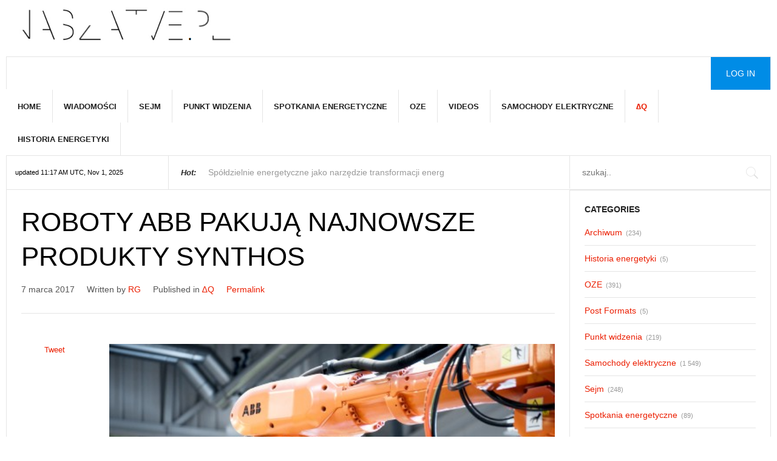

--- FILE ---
content_type: text/html; charset=UTF-8
request_url: https://naszatve.pl/2017/03/07/roboty-abb-pakuja-najnowsze-produkty-synthos/
body_size: 12201
content:
<!DOCTYPE html>
<html lang="pl-PL" prefix="og: http://ogp.me/ns#">
<head>
	<title>Roboty ABB pakują najnowsze produkty Synthos » News2</title>
	<meta charset="UTF-8" />
<meta name="viewport" content="width=device-width, initial-scale=1, maximum-scale=1" />
<meta name="og:title" content="Roboty ABB pakują najnowsze produkty Synthos" />
<meta name="og:image" content="https://naszatve.pl/wp-content/uploads/2017/03/20170112_ABB-Synthos_005.jpg" />
<meta name="og:type" content="article" />
<meta name="og:description" content="Synthos S.A. to jeden z największych w Polsce producentów surowców chemicznych, a głównymi odbiorcami oświęcimskich zakładów są producenci opon samochodowych. Właściwie wszyscy najważniej" />
<meta name="og:url" content="https://naszatve.pl/2017/03/07/roboty-abb-pakuja-najnowsze-produkty-synthos/" />
	
	<link rel="profile" href="http://gmpg.org/xfn/11" />
	<link rel="shortcut icon" href="/favicon.ico" />
	<link rel="pingback" href="https://naszatve.pl/xmlrpc.php" />
		<!--[if IE 9]>
	<link rel="stylesheet" href="https://naszatve.pl/wp-content/themes/News2/css/ie9.css" />
	<![endif]-->
	<!--[if lte IE 8]>
	<link rel="stylesheet" href="https://naszatve.pl/wp-content/themes/News2/css/ie8.css" />
	<div id="ie-toolbar">
	<div>You are using an unsupported version of Internet Explorer. Please	<a href="http://windows.microsoft.com/en-us/internet-explorer/products/ie/home">upgrade your browser</a>
	for the best user experience on our site. Thank you.	</div>
	</div>
	<![endif]-->
	
	
		
	<!--[if lt IE 9]>
<script src="https://naszatve.pl/wp-content/themes/News2/js/html5shiv.js"></script>
<script src="https://naszatve.pl/wp-content/themes/News2/js/respond.js"></script>
<![endif]-->
	
			  
	
<style type="text/css">
	.gk-page { max-width: 1410px; }
	
					.gk-page-wrap { width: 100%; }
				
				#gk-sidebar-right { width: 26.3%;}
		#gk-mainbody-columns { width: 73.7%!important; }
		
				
	
		#gk-content-wrap { width: 100%; }
		
	#gk-banner-left + #gk-banner-right {
		width: 32%;
	} 
	
	#gk-banner-left {
		width: 68%;
	}
	
	
	
		#gk-updates { width: 21.25%!important; }

		#gk-search {
			width: 26.3%!important;
		}
		
		#gk-highlights {
			width: 52.45%!important;
		}
		
	
	@media (min-width: 1101px) {
		#gk-mainmenu-collapse { height: auto!important; }
	}
	
</style>

	
		
			
		<script type="text/javascript">
		var thickboxL10n = {
			"next":"Next >",
			"prev":"< Prev",
			"image":"Image",
			"of":"of",
			"close":"Close",
			"noiframes":"This feature requires inline frames. You have iframes disabled or your browser does not support them.",
			"loadingAnimation":"https://naszatve.pl/wp-includes/js/thickbox/loadingAnimation.gif",
			"closeImage":"https://naszatve.pl/wp-includes/js/thickbox/tb-close.png"
		};
	</script>

		<meta name='robots' content='max-image-preview:large' />
<link rel='dns-prefetch' href='//netdna.bootstrapcdn.com' />
<link rel="alternate" type="application/rss+xml" title="naszatve.pl &raquo; Kanał z wpisami" href="https://naszatve.pl/feed/" />
<link rel="alternate" type="application/rss+xml" title="naszatve.pl &raquo; Kanał z komentarzami" href="https://naszatve.pl/comments/feed/" />
<script type="text/javascript">
/* <![CDATA[ */
window._wpemojiSettings = {"baseUrl":"https:\/\/s.w.org\/images\/core\/emoji\/14.0.0\/72x72\/","ext":".png","svgUrl":"https:\/\/s.w.org\/images\/core\/emoji\/14.0.0\/svg\/","svgExt":".svg","source":{"concatemoji":"https:\/\/naszatve.pl\/wp-includes\/js\/wp-emoji-release.min.js?ver=6.4.7"}};
/*! This file is auto-generated */
!function(i,n){var o,s,e;function c(e){try{var t={supportTests:e,timestamp:(new Date).valueOf()};sessionStorage.setItem(o,JSON.stringify(t))}catch(e){}}function p(e,t,n){e.clearRect(0,0,e.canvas.width,e.canvas.height),e.fillText(t,0,0);var t=new Uint32Array(e.getImageData(0,0,e.canvas.width,e.canvas.height).data),r=(e.clearRect(0,0,e.canvas.width,e.canvas.height),e.fillText(n,0,0),new Uint32Array(e.getImageData(0,0,e.canvas.width,e.canvas.height).data));return t.every(function(e,t){return e===r[t]})}function u(e,t,n){switch(t){case"flag":return n(e,"\ud83c\udff3\ufe0f\u200d\u26a7\ufe0f","\ud83c\udff3\ufe0f\u200b\u26a7\ufe0f")?!1:!n(e,"\ud83c\uddfa\ud83c\uddf3","\ud83c\uddfa\u200b\ud83c\uddf3")&&!n(e,"\ud83c\udff4\udb40\udc67\udb40\udc62\udb40\udc65\udb40\udc6e\udb40\udc67\udb40\udc7f","\ud83c\udff4\u200b\udb40\udc67\u200b\udb40\udc62\u200b\udb40\udc65\u200b\udb40\udc6e\u200b\udb40\udc67\u200b\udb40\udc7f");case"emoji":return!n(e,"\ud83e\udef1\ud83c\udffb\u200d\ud83e\udef2\ud83c\udfff","\ud83e\udef1\ud83c\udffb\u200b\ud83e\udef2\ud83c\udfff")}return!1}function f(e,t,n){var r="undefined"!=typeof WorkerGlobalScope&&self instanceof WorkerGlobalScope?new OffscreenCanvas(300,150):i.createElement("canvas"),a=r.getContext("2d",{willReadFrequently:!0}),o=(a.textBaseline="top",a.font="600 32px Arial",{});return e.forEach(function(e){o[e]=t(a,e,n)}),o}function t(e){var t=i.createElement("script");t.src=e,t.defer=!0,i.head.appendChild(t)}"undefined"!=typeof Promise&&(o="wpEmojiSettingsSupports",s=["flag","emoji"],n.supports={everything:!0,everythingExceptFlag:!0},e=new Promise(function(e){i.addEventListener("DOMContentLoaded",e,{once:!0})}),new Promise(function(t){var n=function(){try{var e=JSON.parse(sessionStorage.getItem(o));if("object"==typeof e&&"number"==typeof e.timestamp&&(new Date).valueOf()<e.timestamp+604800&&"object"==typeof e.supportTests)return e.supportTests}catch(e){}return null}();if(!n){if("undefined"!=typeof Worker&&"undefined"!=typeof OffscreenCanvas&&"undefined"!=typeof URL&&URL.createObjectURL&&"undefined"!=typeof Blob)try{var e="postMessage("+f.toString()+"("+[JSON.stringify(s),u.toString(),p.toString()].join(",")+"));",r=new Blob([e],{type:"text/javascript"}),a=new Worker(URL.createObjectURL(r),{name:"wpTestEmojiSupports"});return void(a.onmessage=function(e){c(n=e.data),a.terminate(),t(n)})}catch(e){}c(n=f(s,u,p))}t(n)}).then(function(e){for(var t in e)n.supports[t]=e[t],n.supports.everything=n.supports.everything&&n.supports[t],"flag"!==t&&(n.supports.everythingExceptFlag=n.supports.everythingExceptFlag&&n.supports[t]);n.supports.everythingExceptFlag=n.supports.everythingExceptFlag&&!n.supports.flag,n.DOMReady=!1,n.readyCallback=function(){n.DOMReady=!0}}).then(function(){return e}).then(function(){var e;n.supports.everything||(n.readyCallback(),(e=n.source||{}).concatemoji?t(e.concatemoji):e.wpemoji&&e.twemoji&&(t(e.twemoji),t(e.wpemoji)))}))}((window,document),window._wpemojiSettings);
/* ]]> */
</script>
<link rel='stylesheet' id='validate-engine-css-css' href='https://naszatve.pl/wp-content/plugins/wysija-newsletters/css/validationEngine.jquery.css?ver=2.22' type='text/css' media='all' />
<link rel='stylesheet' id='gavern-normalize-css' href='https://naszatve.pl/wp-content/themes/News2/css/normalize.css?ver=6.4.7' type='text/css' media='all' />
<link rel='stylesheet' id='gavern-font-awesome-css' href='//netdna.bootstrapcdn.com/font-awesome/4.4.0/css/font-awesome.css?ver=4.4.0' type='text/css' media='all' />
<link rel='stylesheet' id='gavern-template-css' href='https://naszatve.pl/wp-content/themes/News2/css/template.css?ver=6.4.7' type='text/css' media='all' />
<link rel='stylesheet' id='gavern-wp-css' href='https://naszatve.pl/wp-content/themes/News2/css/wp.css?ver=6.4.7' type='text/css' media='all' />
<link rel='stylesheet' id='gavern-stuff-css' href='https://naszatve.pl/wp-content/themes/News2/css/stuff.css?ver=6.4.7' type='text/css' media='all' />
<link rel='stylesheet' id='gavern-wpextensions-css' href='https://naszatve.pl/wp-content/themes/News2/css/wp.extensions.css?ver=6.4.7' type='text/css' media='all' />
<link rel='stylesheet' id='gavern-extensions-css' href='https://naszatve.pl/wp-content/themes/News2/css/extensions.css?ver=6.4.7' type='text/css' media='all' />
<link rel='stylesheet' id='gavern-weather-css' href='https://naszatve.pl/wp-content/themes/News2/gavern/icons_weather/meteocons_font/stylesheet.css?ver=6.4.7' type='text/css' media='all' />
<link rel='stylesheet' id='gavern-shortcodes-typography-css' href='https://naszatve.pl/wp-content/themes/News2/css/shortcodes.typography.css?ver=6.4.7' type='text/css' media='all' />
<link rel='stylesheet' id='gavern-shortcodes-elements-css' href='https://naszatve.pl/wp-content/themes/News2/css/shortcodes.elements.css?ver=6.4.7' type='text/css' media='all' />
<link rel='stylesheet' id='gavern-shortcodes-template-css' href='https://naszatve.pl/wp-content/themes/News2/css/shortcodes.template.css?ver=6.4.7' type='text/css' media='all' />
<link rel='stylesheet' id='gavern-desktop-small-css' href='https://naszatve.pl/wp-content/themes/News2/css/desktop.small.css?ver=6.4.7' type='text/css' media='(max-width: 1410px)' />
<link rel='stylesheet' id='gavern-tablet-css' href='https://naszatve.pl/wp-content/themes/News2/css/tablet.css?ver=6.4.7' type='text/css' media='(max-width: 1100px)' />
<link rel='stylesheet' id='gavern-tablet-small-css' href='https://naszatve.pl/wp-content/themes/News2/css/tablet.small.css?ver=6.4.7' type='text/css' media='(max-width: 840px)' />
<link rel='stylesheet' id='gavern-mobile-css' href='https://naszatve.pl/wp-content/themes/News2/css/mobile.css?ver=6.4.7' type='text/css' media='(max-width: 640px)' />
<link rel='stylesheet' id='gavern-style-css' href='https://naszatve.pl/wp-content/themes/News2/css/style1.css?ver=6.4.7' type='text/css' media='all' />
<link rel='stylesheet' id='gavern-override-css' href='https://naszatve.pl/wp-content/themes/News2/css/override.css?ver=6.4.7' type='text/css' media='all' />
<link rel='stylesheet' id='gavern-thickbox-css' href='https://naszatve.pl/wp-includes/js/thickbox/thickbox.css?ver=6.4.7' type='text/css' media='all' />
<style id='wp-emoji-styles-inline-css' type='text/css'>

	img.wp-smiley, img.emoji {
		display: inline !important;
		border: none !important;
		box-shadow: none !important;
		height: 1em !important;
		width: 1em !important;
		margin: 0 0.07em !important;
		vertical-align: -0.1em !important;
		background: none !important;
		padding: 0 !important;
	}
</style>
<link rel='stylesheet' id='wp-block-library-css' href='https://naszatve.pl/wp-includes/css/dist/block-library/style.min.css?ver=6.4.7' type='text/css' media='all' />
<style id='classic-theme-styles-inline-css' type='text/css'>
/*! This file is auto-generated */
.wp-block-button__link{color:#fff;background-color:#32373c;border-radius:9999px;box-shadow:none;text-decoration:none;padding:calc(.667em + 2px) calc(1.333em + 2px);font-size:1.125em}.wp-block-file__button{background:#32373c;color:#fff;text-decoration:none}
</style>
<style id='global-styles-inline-css' type='text/css'>
body{--wp--preset--color--black: #000000;--wp--preset--color--cyan-bluish-gray: #abb8c3;--wp--preset--color--white: #ffffff;--wp--preset--color--pale-pink: #f78da7;--wp--preset--color--vivid-red: #cf2e2e;--wp--preset--color--luminous-vivid-orange: #ff6900;--wp--preset--color--luminous-vivid-amber: #fcb900;--wp--preset--color--light-green-cyan: #7bdcb5;--wp--preset--color--vivid-green-cyan: #00d084;--wp--preset--color--pale-cyan-blue: #8ed1fc;--wp--preset--color--vivid-cyan-blue: #0693e3;--wp--preset--color--vivid-purple: #9b51e0;--wp--preset--gradient--vivid-cyan-blue-to-vivid-purple: linear-gradient(135deg,rgba(6,147,227,1) 0%,rgb(155,81,224) 100%);--wp--preset--gradient--light-green-cyan-to-vivid-green-cyan: linear-gradient(135deg,rgb(122,220,180) 0%,rgb(0,208,130) 100%);--wp--preset--gradient--luminous-vivid-amber-to-luminous-vivid-orange: linear-gradient(135deg,rgba(252,185,0,1) 0%,rgba(255,105,0,1) 100%);--wp--preset--gradient--luminous-vivid-orange-to-vivid-red: linear-gradient(135deg,rgba(255,105,0,1) 0%,rgb(207,46,46) 100%);--wp--preset--gradient--very-light-gray-to-cyan-bluish-gray: linear-gradient(135deg,rgb(238,238,238) 0%,rgb(169,184,195) 100%);--wp--preset--gradient--cool-to-warm-spectrum: linear-gradient(135deg,rgb(74,234,220) 0%,rgb(151,120,209) 20%,rgb(207,42,186) 40%,rgb(238,44,130) 60%,rgb(251,105,98) 80%,rgb(254,248,76) 100%);--wp--preset--gradient--blush-light-purple: linear-gradient(135deg,rgb(255,206,236) 0%,rgb(152,150,240) 100%);--wp--preset--gradient--blush-bordeaux: linear-gradient(135deg,rgb(254,205,165) 0%,rgb(254,45,45) 50%,rgb(107,0,62) 100%);--wp--preset--gradient--luminous-dusk: linear-gradient(135deg,rgb(255,203,112) 0%,rgb(199,81,192) 50%,rgb(65,88,208) 100%);--wp--preset--gradient--pale-ocean: linear-gradient(135deg,rgb(255,245,203) 0%,rgb(182,227,212) 50%,rgb(51,167,181) 100%);--wp--preset--gradient--electric-grass: linear-gradient(135deg,rgb(202,248,128) 0%,rgb(113,206,126) 100%);--wp--preset--gradient--midnight: linear-gradient(135deg,rgb(2,3,129) 0%,rgb(40,116,252) 100%);--wp--preset--font-size--small: 13px;--wp--preset--font-size--medium: 20px;--wp--preset--font-size--large: 36px;--wp--preset--font-size--x-large: 42px;--wp--preset--spacing--20: 0.44rem;--wp--preset--spacing--30: 0.67rem;--wp--preset--spacing--40: 1rem;--wp--preset--spacing--50: 1.5rem;--wp--preset--spacing--60: 2.25rem;--wp--preset--spacing--70: 3.38rem;--wp--preset--spacing--80: 5.06rem;--wp--preset--shadow--natural: 6px 6px 9px rgba(0, 0, 0, 0.2);--wp--preset--shadow--deep: 12px 12px 50px rgba(0, 0, 0, 0.4);--wp--preset--shadow--sharp: 6px 6px 0px rgba(0, 0, 0, 0.2);--wp--preset--shadow--outlined: 6px 6px 0px -3px rgba(255, 255, 255, 1), 6px 6px rgba(0, 0, 0, 1);--wp--preset--shadow--crisp: 6px 6px 0px rgba(0, 0, 0, 1);}:where(.is-layout-flex){gap: 0.5em;}:where(.is-layout-grid){gap: 0.5em;}body .is-layout-flow > .alignleft{float: left;margin-inline-start: 0;margin-inline-end: 2em;}body .is-layout-flow > .alignright{float: right;margin-inline-start: 2em;margin-inline-end: 0;}body .is-layout-flow > .aligncenter{margin-left: auto !important;margin-right: auto !important;}body .is-layout-constrained > .alignleft{float: left;margin-inline-start: 0;margin-inline-end: 2em;}body .is-layout-constrained > .alignright{float: right;margin-inline-start: 2em;margin-inline-end: 0;}body .is-layout-constrained > .aligncenter{margin-left: auto !important;margin-right: auto !important;}body .is-layout-constrained > :where(:not(.alignleft):not(.alignright):not(.alignfull)){max-width: var(--wp--style--global--content-size);margin-left: auto !important;margin-right: auto !important;}body .is-layout-constrained > .alignwide{max-width: var(--wp--style--global--wide-size);}body .is-layout-flex{display: flex;}body .is-layout-flex{flex-wrap: wrap;align-items: center;}body .is-layout-flex > *{margin: 0;}body .is-layout-grid{display: grid;}body .is-layout-grid > *{margin: 0;}:where(.wp-block-columns.is-layout-flex){gap: 2em;}:where(.wp-block-columns.is-layout-grid){gap: 2em;}:where(.wp-block-post-template.is-layout-flex){gap: 1.25em;}:where(.wp-block-post-template.is-layout-grid){gap: 1.25em;}.has-black-color{color: var(--wp--preset--color--black) !important;}.has-cyan-bluish-gray-color{color: var(--wp--preset--color--cyan-bluish-gray) !important;}.has-white-color{color: var(--wp--preset--color--white) !important;}.has-pale-pink-color{color: var(--wp--preset--color--pale-pink) !important;}.has-vivid-red-color{color: var(--wp--preset--color--vivid-red) !important;}.has-luminous-vivid-orange-color{color: var(--wp--preset--color--luminous-vivid-orange) !important;}.has-luminous-vivid-amber-color{color: var(--wp--preset--color--luminous-vivid-amber) !important;}.has-light-green-cyan-color{color: var(--wp--preset--color--light-green-cyan) !important;}.has-vivid-green-cyan-color{color: var(--wp--preset--color--vivid-green-cyan) !important;}.has-pale-cyan-blue-color{color: var(--wp--preset--color--pale-cyan-blue) !important;}.has-vivid-cyan-blue-color{color: var(--wp--preset--color--vivid-cyan-blue) !important;}.has-vivid-purple-color{color: var(--wp--preset--color--vivid-purple) !important;}.has-black-background-color{background-color: var(--wp--preset--color--black) !important;}.has-cyan-bluish-gray-background-color{background-color: var(--wp--preset--color--cyan-bluish-gray) !important;}.has-white-background-color{background-color: var(--wp--preset--color--white) !important;}.has-pale-pink-background-color{background-color: var(--wp--preset--color--pale-pink) !important;}.has-vivid-red-background-color{background-color: var(--wp--preset--color--vivid-red) !important;}.has-luminous-vivid-orange-background-color{background-color: var(--wp--preset--color--luminous-vivid-orange) !important;}.has-luminous-vivid-amber-background-color{background-color: var(--wp--preset--color--luminous-vivid-amber) !important;}.has-light-green-cyan-background-color{background-color: var(--wp--preset--color--light-green-cyan) !important;}.has-vivid-green-cyan-background-color{background-color: var(--wp--preset--color--vivid-green-cyan) !important;}.has-pale-cyan-blue-background-color{background-color: var(--wp--preset--color--pale-cyan-blue) !important;}.has-vivid-cyan-blue-background-color{background-color: var(--wp--preset--color--vivid-cyan-blue) !important;}.has-vivid-purple-background-color{background-color: var(--wp--preset--color--vivid-purple) !important;}.has-black-border-color{border-color: var(--wp--preset--color--black) !important;}.has-cyan-bluish-gray-border-color{border-color: var(--wp--preset--color--cyan-bluish-gray) !important;}.has-white-border-color{border-color: var(--wp--preset--color--white) !important;}.has-pale-pink-border-color{border-color: var(--wp--preset--color--pale-pink) !important;}.has-vivid-red-border-color{border-color: var(--wp--preset--color--vivid-red) !important;}.has-luminous-vivid-orange-border-color{border-color: var(--wp--preset--color--luminous-vivid-orange) !important;}.has-luminous-vivid-amber-border-color{border-color: var(--wp--preset--color--luminous-vivid-amber) !important;}.has-light-green-cyan-border-color{border-color: var(--wp--preset--color--light-green-cyan) !important;}.has-vivid-green-cyan-border-color{border-color: var(--wp--preset--color--vivid-green-cyan) !important;}.has-pale-cyan-blue-border-color{border-color: var(--wp--preset--color--pale-cyan-blue) !important;}.has-vivid-cyan-blue-border-color{border-color: var(--wp--preset--color--vivid-cyan-blue) !important;}.has-vivid-purple-border-color{border-color: var(--wp--preset--color--vivid-purple) !important;}.has-vivid-cyan-blue-to-vivid-purple-gradient-background{background: var(--wp--preset--gradient--vivid-cyan-blue-to-vivid-purple) !important;}.has-light-green-cyan-to-vivid-green-cyan-gradient-background{background: var(--wp--preset--gradient--light-green-cyan-to-vivid-green-cyan) !important;}.has-luminous-vivid-amber-to-luminous-vivid-orange-gradient-background{background: var(--wp--preset--gradient--luminous-vivid-amber-to-luminous-vivid-orange) !important;}.has-luminous-vivid-orange-to-vivid-red-gradient-background{background: var(--wp--preset--gradient--luminous-vivid-orange-to-vivid-red) !important;}.has-very-light-gray-to-cyan-bluish-gray-gradient-background{background: var(--wp--preset--gradient--very-light-gray-to-cyan-bluish-gray) !important;}.has-cool-to-warm-spectrum-gradient-background{background: var(--wp--preset--gradient--cool-to-warm-spectrum) !important;}.has-blush-light-purple-gradient-background{background: var(--wp--preset--gradient--blush-light-purple) !important;}.has-blush-bordeaux-gradient-background{background: var(--wp--preset--gradient--blush-bordeaux) !important;}.has-luminous-dusk-gradient-background{background: var(--wp--preset--gradient--luminous-dusk) !important;}.has-pale-ocean-gradient-background{background: var(--wp--preset--gradient--pale-ocean) !important;}.has-electric-grass-gradient-background{background: var(--wp--preset--gradient--electric-grass) !important;}.has-midnight-gradient-background{background: var(--wp--preset--gradient--midnight) !important;}.has-small-font-size{font-size: var(--wp--preset--font-size--small) !important;}.has-medium-font-size{font-size: var(--wp--preset--font-size--medium) !important;}.has-large-font-size{font-size: var(--wp--preset--font-size--large) !important;}.has-x-large-font-size{font-size: var(--wp--preset--font-size--x-large) !important;}
.wp-block-navigation a:where(:not(.wp-element-button)){color: inherit;}
:where(.wp-block-post-template.is-layout-flex){gap: 1.25em;}:where(.wp-block-post-template.is-layout-grid){gap: 1.25em;}
:where(.wp-block-columns.is-layout-flex){gap: 2em;}:where(.wp-block-columns.is-layout-grid){gap: 2em;}
.wp-block-pullquote{font-size: 1.5em;line-height: 1.6;}
</style>
<link rel='stylesheet' id='dashicons-css' href='https://naszatve.pl/wp-includes/css/dashicons.min.css?ver=6.4.7' type='text/css' media='all' />
<link rel='stylesheet' id='thickbox-css' href='https://naszatve.pl/wp-includes/js/thickbox/thickbox.css?ver=6.4.7' type='text/css' media='all' />
<script type="text/javascript" src="https://naszatve.pl/wp-includes/js/jquery/jquery.min.js?ver=3.7.1" id="jquery-core-js"></script>
<script type="text/javascript" src="https://naszatve.pl/wp-includes/js/jquery/jquery-migrate.min.js?ver=3.4.1" id="jquery-migrate-js"></script>
<link rel="https://api.w.org/" href="https://naszatve.pl/wp-json/" /><link rel="alternate" type="application/json" href="https://naszatve.pl/wp-json/wp/v2/posts/10223" /><link rel="EditURI" type="application/rsd+xml" title="RSD" href="https://naszatve.pl/xmlrpc.php?rsd" />
<link rel="canonical" href="https://naszatve.pl/2017/03/07/roboty-abb-pakuja-najnowsze-produkty-synthos/" />
<link rel='shortlink' href='https://naszatve.pl/?p=10223' />
<link rel="alternate" type="application/json+oembed" href="https://naszatve.pl/wp-json/oembed/1.0/embed?url=https%3A%2F%2Fnaszatve.pl%2F2017%2F03%2F07%2Froboty-abb-pakuja-najnowsze-produkty-synthos%2F" />
<link rel="alternate" type="text/xml+oembed" href="https://naszatve.pl/wp-json/oembed/1.0/embed?url=https%3A%2F%2Fnaszatve.pl%2F2017%2F03%2F07%2Froboty-abb-pakuja-najnowsze-produkty-synthos%2F&#038;format=xml" />
<script src="https://www.google.com/recaptcha/api.js" async defer></script>
<link href="https://naszatve.pl/?opensearch_description=1" title="naszatve.pl" rel="search" type="application/opensearchdescription+xml" /><style type="text/css" id="custom-background-css">
body.custom-background { background-color: #ffffff; }
</style>
	<link rel="icon" href="https://naszatve.pl/wp-content/uploads/2022/01/naszatve_nowe_logo-150x61.png" sizes="32x32" />
<link rel="icon" href="https://naszatve.pl/wp-content/uploads/2022/01/naszatve_nowe_logo.png" sizes="192x192" />
<link rel="apple-touch-icon" href="https://naszatve.pl/wp-content/uploads/2022/01/naszatve_nowe_logo.png" />
<meta name="msapplication-TileImage" content="https://naszatve.pl/wp-content/uploads/2022/01/naszatve_nowe_logo.png" />
	
	<style type="text/css">
body,
html,  
body input, 
body select, 
body textarea,
#gk-bottom2 .box .box-title,
#gk-bottom3 .box .box-title,
#gk-bottom2 .box h3,
#gk-bottom3 .box h3,
.box.advertisement .box-title,
.author-info h2,
.gk-articles-row .gk-meta-post,
.gk-nsp.nsp-list .gk-nsp-header,
.loginpage .page-title,
.loginpage h2 { font-family: Arial, Helvetica, sans-serif; }

h1,h2,
.gk-meta-post,
#gk-search #s,
.gk-nsp-header,
.gk-nsp.highlights .gk-nsp-text,
.gk-nsp.highlights .gk-nsp-info,
.gk-nsp-video_list h3,
#gk-bottom3 .gk-nsp-video_list h3,
.gkw-temp { font-family: Verdana, Geneva, sans-serif; }

</style>
	<script type="text/javascript">
           $GK_PAGE_URL = 'https://naszatve.pl';
           $GK_TMPL_URL = 'https://naszatve.pl/wp-content/themes/News2';
           $GK_TMPL_NAME = 'news2';
           $GK_MENU = [];
           $GK_MENU["mainmenu"] = [];
           $GK_MENU["mainmenu"]["animation"] = "height_opacity";
           $GK_MENU["mainmenu"]["animation_speed"] = "fast";
           $GK_MENU["footermenu"] = [];
           $GK_MENU["footermenu"]["animation"] = "none";
           $GK_MENU["footermenu"]["animation_speed"] = "normal";
        </script>
		
		
	
		
	</head>
<body class="post-template-default single single-post postid-10223 single-format-standard custom-background" data-tablet-width="1100" data-tablet-small-width="840" data-mobile-width="640">
	<div id="gk-bg" class="gk-page">	
		<header id="gk-top-bar" >
									<a href="https://naszatve.pl" id="gk-logo" class="imageLogo"><img src="https://naszatve.pl/wp-content/uploads/2022/01/naszatve_nowe_logo.png" alt="" width="" height="" /></a>
								
								<div id="gk-banner-top">
					<div class="textwidget custom-html-widget"></div>				</div>
								
				<div id ="gk-top-nav">
											<div id="main-menu-mobile" class="menu-{menu slug}-container"><i class="fa fa-bars"></i><select onchange="window.location.href=this.value;"><option value="#">Select a page</option><option value="https://naszatve.pl/"> Home</option><option value="https://naszatve.pl/category/wiadomosci/"> Wiadomości</option><option value="https://naszatve.pl/category/sejm/"> Sejm</option><option value="https://naszatve.pl/category/punkt-widzenia/"> Punkt widzenia</option><option value="https://naszatve.pl/category/spotkania-energetyczne/"> Spotkania energetyczne</option><option value="https://naszatve.pl/category/oze/"> OZE</option><option value="https://naszatve.pl/category/videos/"> Videos</option><option value="https://naszatve.pl/category/samochody-elektryczne/"> Samochody elektryczne</option><option value="https://naszatve.pl/category/%e2%88%86q/"> ∆Q</option><option value="https://naszatve.pl/category/archiwum/"> Historia energetyki</option></select></div>										
																		<a href="?page_id=56" id="gk-login">Log In</a>
												
					<div id ="gk-main-menu" >
						<nav class="gk-menu-wrap">
													<ul id="main-menu" class="menu gk_normal gk-menu-classic"><li id="menu-item-127" class="menu-item menu-item-type-custom menu-item-object-custom menu-item-home menu-item-127"><a href="https://naszatve.pl/">Home</a></li>
<li id="menu-item-1823" class="menu-item menu-item-type-taxonomy menu-item-object-category menu-item-1823"><a href="https://naszatve.pl/category/wiadomosci/">Wiadomości</a></li>
<li id="menu-item-1824" class="menu-item menu-item-type-taxonomy menu-item-object-category menu-item-1824"><a href="https://naszatve.pl/category/sejm/">Sejm</a></li>
<li id="menu-item-2070" class="menu-item menu-item-type-taxonomy menu-item-object-category menu-item-2070"><a href="https://naszatve.pl/category/punkt-widzenia/">Punkt widzenia</a></li>
<li id="menu-item-2071" class="menu-item menu-item-type-taxonomy menu-item-object-category menu-item-2071"><a href="https://naszatve.pl/category/spotkania-energetyczne/">Spotkania energetyczne</a></li>
<li id="menu-item-1825" class="menu-item menu-item-type-taxonomy menu-item-object-category menu-item-1825"><a href="https://naszatve.pl/category/oze/">OZE</a></li>
<li id="menu-item-1826" class="menu-item menu-item-type-taxonomy menu-item-object-category menu-item-1826"><a href="https://naszatve.pl/category/videos/">Videos</a></li>
<li id="menu-item-2270" class="menu-item menu-item-type-taxonomy menu-item-object-category menu-item-2270"><a href="https://naszatve.pl/category/samochody-elektryczne/">Samochody elektryczne</a></li>
<li id="menu-item-2271" class="menu-item menu-item-type-taxonomy menu-item-object-category current-post-ancestor current-menu-parent current-post-parent menu-item-2271"><a href="https://naszatve.pl/category/%e2%88%86q/">∆Q</a></li>
<li id="menu-item-2269" class="menu-item menu-item-type-taxonomy menu-item-object-category menu-item-2269"><a href="https://naszatve.pl/category/archiwum/">Historia energetyki</a></li>
</ul>												</nav>
					</div>
										<div id="gk-social">
									<div class="textwidget"></div>
							</div>
									</div>
				
									<div id="gk-toolbar">
											<div id="gk-updates">
										<div class="textwidget">updated 11:17 AM UTC, Nov 1, 2025</div>
								</div>
																<div id="gk-highlights">
							<div 
		class="gk-nsp gk-nsp-highlighter" 
		data-speed="100" 
		data-interval="4000"
><strong>Hot:</strong><div class="gk-nsp-highlighter-ui"><a href="#"></a><a href="#"></a></div><div class="gk-nsp-highligher-items-wrap"><ol class="gk-nsp-highlighter"><li class="active"><a href="https://naszatve.pl/2025/10/01/spoldzielnie-energetyczne-jako-narzedzie-transformacji-energetycznej-jst/" title="Spółdzielnie energetyczne jako narzędzie transformacji energetycznej JST"> Spółdzielnie energetyczne jako narzędzie transformacji energ</a></li><li><a href="https://naszatve.pl/2025/11/01/energa-operator-odpowiada-na-potrzeby-inwestorow-oze/" title="Energa-Operator odpowiada na potrzeby inwestorów OZE"> Energa-Operator odpowiada na potrzeby inwestorów OZE: 
Energ</a></li><li><a href="https://naszatve.pl/2025/11/01/raport-ncae-rozwiazania-dla-energetyki-lokalnej/" title="Raport NCAE: Rozwiązania dla energetyki lokalnej"> Raport NCAE: Rozwiązania dla energetyki lokalnej: 
Reguły ks</a></li><li><a href="https://naszatve.pl/2025/11/01/pge-dystrybucja-na-podium-gospodarczego-rankingu-setka-kuriera-lubelskiego/" title="PGE Dystrybucja na podium gospodarczego rankingu „Setka Kuriera Lubelskiego”"> PGE Dystrybucja na podium gospodarczego rankingu „Setka Kuri</a></li><li><a href="https://naszatve.pl/2025/11/01/prezes-ure-przypomina/" title="Prezes URE przypomina"> Prezes URE przypomina: 
10 sierpnia 2025 r., przez osiem kol</a></li></ol></div></div>						</div>
																<div id="gk-search">
							
<form method="get" id="searchform" action="https://naszatve.pl/">
	<label for="s">Szukaj</label>
	<input type="text" class="field" name="s" id="s" placeholder="szukaj.." value="" />
	
	<input type="submit" id="searchsubmit" value="Szukaj" />
</form>						</div>
										</div>
						</header>
	
<div class="gk-page-wrap">	
		<div id="gk-mainbody-columns">
			<section>
												
								
									<div id="gk-content-wrap" >
					<div>
					<!-- Mainbody -->
					
<section id="gk-mainbody">
			
	<article id="post-10223" class="post-10223 post type-post status-publish format-standard has-post-thumbnail hentry category-q tag-abb gk-has-aside has-featured-image">
		<header>
			
<h1>
			Roboty ABB pakują najnowsze produkty Synthos	</h1>

						 
 			 	<ul class="gk-meta-post">
	 	
	 			 		
	 			 		<li class="date-mobile">
	 			<time class="entry-date" datetime="2017-03-07T12:47:47+01:00">
	 				7 marca 2017	 			</time>
	 		</li>
	 			 			 		 		 		
	 				 			<li>
	 				Written by 	 				<a class="url fn n" href="https://naszatve.pl/author/robert/" title="View all posts by RG" rel="author">RG</a>
	 			</li>
	 				 			
	 				 			<li class="category">
	 				Published in	 				<a href="https://naszatve.pl/category/%e2%88%86q/" rel="category tag">∆Q</a>	 			</li>
	 				 			
	 			 		
	 			
	 				 		
	 			 		<li class="bookmark">
	 			<a href="https://naszatve.pl/2017/03/07/roboty-abb-pakuja-najnowsze-produkty-synthos/" title="Permalink to Roboty ABB pakują najnowsze produkty Synthos" rel="bookmark">Permalink</a>
	 			
	 			&nbsp; 
	 			
	 				 		</li>
	 			 	</ul>
 		 				
		</header>
		
		

<div class="gk-article-wrap">
			<aside id="gk-social-aside">
			<section id="gk-social-api"><a href="http://twitter.com/share" class="twitter-share-button" data-text="Roboty ABB pakują najnowsze produkty Synthos" data-url="https://naszatve.pl/2017/03/07/roboty-abb-pakuja-najnowsze-produkty-synthos/"  data-count="vertical" data-lang="en">Tweet</a><div class="fb-like" data-href="https://naszatve.pl/2017/03/07/roboty-abb-pakuja-najnowsze-produkty-synthos/"  data-send="true" data-layout="box_count" data-show-faces="true" data-width="350" data-action="like" data-font="arial" data-colorscheme="light"></div><g:plusone  annotation="bubble" width="275" expandTo="top" size="tall" callback="https://naszatve.pl/2017/03/07/roboty-abb-pakuja-najnowsze-produkty-synthos/"></g:plusone><a href="http://pinterest.com/pin/create/button/?url=https://naszatve.pl/2017/03/07/roboty-abb-pakuja-najnowsze-produkty-synthos/&amp;media=https://naszatve.pl/wp-content/uploads/2017/03/20170112_ABB-Synthos_005.jpg&amp;description=Roboty+ABB+pakuj%C4%85+najnowsze+produkty+Synthos" class="pin-it-button" count-layout="vertical"><img border="0" src="//assets.pinterest.com/images/PinExt.png" title="Pin it" alt="Pin it" /></a></section>		</aside>
		<div class="gk-article-body">
	
					<figure class="featured-image">
						
			<img width="508" height="339" src="https://naszatve.pl/wp-content/uploads/2017/03/20170112_ABB-Synthos_005.jpg" class="attachment-post-thumbnail size-post-thumbnail wp-post-image" alt="" decoding="async" fetchpriority="high" srcset="https://naszatve.pl/wp-content/uploads/2017/03/20170112_ABB-Synthos_005.jpg 508w, https://naszatve.pl/wp-content/uploads/2017/03/20170112_ABB-Synthos_005-300x200.jpg 300w" sizes="(max-width: 508px) 100vw, 508px" />			
												</figure>
				
			
				<section class="content">
			<p>Synthos S.A. to jeden z największych w Polsce producentów surowców chemicznych, a głównymi odbiorcami oświęcimskich zakładów są producenci opon samochodowych. Właściwie wszyscy najważniejsi na świecie: Goodyear, Bridgestone, Michelin, Continental czy Pirelli. Z powodu rosnących wymagań rynku producentów ogumienia do aut, wymuszanych kolejnymi regulacjami prawnymi w zakresie bezpieczeństwa, zakład zdecydował się wybudować od podstaw linię technologiczną kauczuku rozpuszczalnikowego, nowoczesnego produktu spełniającego najwyższe wymagania odbiorców.</p>
<p>– Większość producentów na świecie wchodzi w tę technologię, ponieważ kauczuk rozpuszczalnikowy łatwo modyfikować i na jego bazie można produkować wyroby, które precyzyjnie spełniają oczekiwania odbiorców – mówi Arkadiusz Haras, dyrektor marketingu Synthos. – Najczęściej wykorzystuje się go na bieżniki opon najwyższej klasy, ale także jako domieszkę do plastików, na przykład jednorazowych naczyń czy sztućców.<br />
Na nowej linii powstaje pięć rodzajów kauczuku. Na jej końcu stanęły roboty ABB IRB 6640. Odpowiadają za pakowanie zbiorcze 33-kilogramowych kostek produktu, zabezpieczonych wcześniej folią. Każdego dnia ładują do skrzyń niemal 100 ton produktu. Roboty mają udźwig 180 kg i zasięg 2,8 m.</p>
<p>– Choć pozornie może się wydawać, że robot jest przewymiarowany, to jednak został dobrany idealnie. Tak duży udźwig jest niezbędny, ponieważ sam chwytak, którego rolą jest również odpowiednie ściśnięcie kostki kauczuku, waży 120 kg, a zasięg jest niezbędny, ponieważ skrzynie są dość głębokie i ramię robota musi sięgnąć do samego dna – wyjaśnia Paweł Giel z firmy AIUT, która wykonała całą linię pakowania „pod klucz”, wykorzystując roboty ABB, budując infrastrukturę energetyczną i przygotowując system sterowania procesem pakowania. To już kolejna współpraca tego biznesowego duetu w oświęcimskich zakładach. Wcześniej – w 2009 roku – kooperacja zakończyła się zainstalowaniem robotów ABB IRB 6640, również do pakowania kauczuku, tyle że emulsyjnego.</p>
<p>– AIUT jest jednym z naszych najważniejszych partnerów nie tylko w robotyce, ale również w systemach DCS – przyznaje Jakub Stec z ABB. – Współpracujemy od wielu lat i mamy na koncie wiele wspaniałych wdrożeń. Wkrótce uhonorujemy spółkę certyfikatem „Autoryzowanego Partnera ABB”. Takich certyfikatów w Polsce wydaliśmy dotychczas zaledwie kilka.</p>
<p>Decyzję o wyborze robotów ABB podjął inwestor, który po latach doświadczeń z manipulatorami ABB jest na tyle zadowolony, że nie zamierza wchodzić w inne systemy. Firma AIUT wybór przyjęła z zadowoleniem, ponieważ najczęściej wykorzystuje w swoich instalacjach właśnie roboty ABB, więc potrafi maksymalnie wykorzystać ich możliwości.</p>
<p>– Budowa nowej linii przebiegała praktycznie bez większych przeszkód, ale największym sukcesem wykonawców, było uruchomienie produkcji już dwa tygodnie po oddaniu urządzeń do eksploatacji. I był to kauczuk spełniający wszystkie wymagania techniczne, miał wartość handlową – podsumowuje Arkadiusz Haras. – Jeszcze nikomu na świecie nie udało się osiągnąć tak krótkiego rozruchu, są nawet zakłady, gdzie dojście do produktu pełnowartościowego trwało rok.</p>
<p><iframe width="500" height="281" src="https://www.youtube.com/embed/iGb49c08Kmg?feature=oembed" frameborder="0" allowfullscreen></iframe></p>
			
					</section>
				
		
			
				
				
			
				<dl class="tags">
			<dt>Tagged under</dt>
			<dd><a href="https://naszatve.pl/tag/abb/" rel="tag">ABB</a></dd>
		</dl>
				
		
											
							<div class="gk-related-posts">
				<h3>Powiązane materiały</h3>
									<div>
												<figure class="featured-image">
							<a href="https://naszatve.pl/2017/03/07/sprawny-nadzor-nad-skomplikowanym-procesem-wytwarzania-w-nowej-elektrocieplowni-zabrze/">
								<img width="300" height="200" src="https://naszatve.pl/wp-content/uploads/2017/03/EnipowerMantovaCCPP_17-300x200.jpg" class="attachment-medium size-medium wp-post-image" alt="" decoding="async" srcset="https://naszatve.pl/wp-content/uploads/2017/03/EnipowerMantovaCCPP_17-300x200.jpg 300w, https://naszatve.pl/wp-content/uploads/2017/03/EnipowerMantovaCCPP_17.jpg 508w" sizes="(max-width: 300px) 100vw, 300px" />							</a>
						</figure>
												<header>
							<h3>
								<a href="https://naszatve.pl/2017/03/07/sprawny-nadzor-nad-skomplikowanym-procesem-wytwarzania-w-nowej-elektrocieplowni-zabrze/" title="Permalink to Sprawny nadzór nad skomplikowanym procesem wytwarzania w nowej Elektrociepłowni Zabrze" rel="bookmark">
									Sprawny nadzór nad skomplikowanym procesem wytwarzania w nowej Elektrociepłowni Zabrze								</a>
							</h3>
						</header>
					</div>
									<div>
												<figure class="featured-image">
							<a href="https://naszatve.pl/2017/02/25/abb-zdobywa-nowe-zamowienia-na-stacje-ladowania-autobusow-elektrycznych/">
								<img width="300" height="181" src="https://naszatve.pl/wp-content/uploads/2017/02/ABB-TEC-Namen-300x181.jpg" class="attachment-medium size-medium wp-post-image" alt="" decoding="async" loading="lazy" srcset="https://naszatve.pl/wp-content/uploads/2017/02/ABB-TEC-Namen-300x181.jpg 300w, https://naszatve.pl/wp-content/uploads/2017/02/ABB-TEC-Namen.jpg 508w" sizes="(max-width: 300px) 100vw, 300px" />							</a>
						</figure>
												<header>
							<h3>
								<a href="https://naszatve.pl/2017/02/25/abb-zdobywa-nowe-zamowienia-na-stacje-ladowania-autobusow-elektrycznych/" title="Permalink to ABB zdobywa nowe zamówienia na stacje ładowania autobusów elektrycznych" rel="bookmark">
									ABB zdobywa nowe zamówienia na stacje ładowania autobusów elektrycznych								</a>
							</h3>
						</header>
					</div>
									<div>
												<figure class="featured-image">
							<a href="https://naszatve.pl/2016/07/17/inwerter-abb-powoduje-znaczacy-wzrost-wydajnosci-instalacji-fotowoltaicznych/">
								<img width="300" height="211" src="https://naszatve.pl/wp-content/uploads/2016/07/ABB-300x211.png" class="attachment-medium size-medium wp-post-image" alt="" decoding="async" loading="lazy" srcset="https://naszatve.pl/wp-content/uploads/2016/07/ABB-300x211.png 300w, https://naszatve.pl/wp-content/uploads/2016/07/ABB-768x539.png 768w, https://naszatve.pl/wp-content/uploads/2016/07/ABB-1024x719.png 1024w, https://naszatve.pl/wp-content/uploads/2016/07/ABB-600x421.png 600w, https://naszatve.pl/wp-content/uploads/2016/07/ABB.png 1391w" sizes="(max-width: 300px) 100vw, 300px" />							</a>
						</figure>
												<header>
							<h3>
								<a href="https://naszatve.pl/2016/07/17/inwerter-abb-powoduje-znaczacy-wzrost-wydajnosci-instalacji-fotowoltaicznych/" title="Permalink to Inwerter ABB powoduje znaczący wzrost wydajności instalacji fotowoltaicznych" rel="bookmark">
									Inwerter ABB powoduje znaczący wzrost wydajności instalacji fotowoltaicznych								</a>
							</h3>
						</header>
					</div>
									<div>
												<figure class="featured-image">
							<a href="https://naszatve.pl/2016/07/17/przelomowa-technologia-15-sekundowego-ladowania-dla-transportu-publicznego-w-genewie/">
								<img width="300" height="80" src="https://naszatve.pl/wp-content/uploads/2016/07/TOSA1-300x80.jpg" class="attachment-medium size-medium wp-post-image" alt="" decoding="async" loading="lazy" srcset="https://naszatve.pl/wp-content/uploads/2016/07/TOSA1-300x80.jpg 300w, https://naszatve.pl/wp-content/uploads/2016/07/TOSA1-768x204.jpg 768w, https://naszatve.pl/wp-content/uploads/2016/07/TOSA1-1024x272.jpg 1024w, https://naszatve.pl/wp-content/uploads/2016/07/TOSA1-600x160.jpg 600w, https://naszatve.pl/wp-content/uploads/2016/07/TOSA1.jpg 2000w" sizes="(max-width: 300px) 100vw, 300px" />							</a>
						</figure>
												<header>
							<h3>
								<a href="https://naszatve.pl/2016/07/17/przelomowa-technologia-15-sekundowego-ladowania-dla-transportu-publicznego-w-genewie/" title="Permalink to Przełomowa technologia 15-sekundowego ładowania dla transportu publicznego w Genewie" rel="bookmark">
									Przełomowa technologia 15-sekundowego ładowania dla transportu publicznego w Genewie								</a>
							</h3>
						</header>
					</div>
								</div>
												
								
				</div>
</div>	</article>				
		

			
			</section>

		
										</div>
				</div><!-- end of the #gk-content-wrap -->
				
					
				
					
				</section><!-- end of the mainbody section -->
					
				
					</div><!-- end of the #gk-mainbody-columns -->
	
			<aside id="gk-sidebar-right">
		<div id="text-22" class="box  clear all widget_text">			<div class="textwidget"></div>
		</div><div id="categories-3" class="box  widget_categories"><h3 class="box-title">Categories</h3>
			<ul>
					<li class="cat-item cat-item-355"><a href="https://naszatve.pl/category/archiwum/">Archiwum</a> (234)
</li>
	<li class="cat-item cat-item-1227"><a href="https://naszatve.pl/category/historia-energetyki/">Historia energetyki</a> (5)
</li>
	<li class="cat-item cat-item-268"><a href="https://naszatve.pl/category/oze/">OZE</a> (391)
</li>
	<li class="cat-item cat-item-80"><a href="https://naszatve.pl/category/post-formats/">Post Formats</a> (5)
</li>
	<li class="cat-item cat-item-339"><a href="https://naszatve.pl/category/punkt-widzenia/">Punkt widzenia</a> (219)
</li>
	<li class="cat-item cat-item-354"><a href="https://naszatve.pl/category/samochody-elektryczne/">Samochody elektryczne</a> (1&nbsp;549)
</li>
	<li class="cat-item cat-item-240"><a href="https://naszatve.pl/category/sejm/">Sejm</a> (248)
</li>
	<li class="cat-item cat-item-340"><a href="https://naszatve.pl/category/spotkania-energetyczne/">Spotkania energetyczne</a> (89)
</li>
	<li class="cat-item cat-item-1"><a href="https://naszatve.pl/category/uncategorized/">Uncategorized</a> (43)
</li>
	<li class="cat-item cat-item-297"><a href="https://naszatve.pl/category/videos/">Videos</a> (38)
</li>
	<li class="cat-item cat-item-221"><a href="https://naszatve.pl/category/wiadomosci/">Wiadomości</a> (1&nbsp;781)
</li>
	<li class="cat-item cat-item-356"><a href="https://naszatve.pl/category/%e2%88%86q/">∆Q</a> (115)
</li>
			</ul>

			</div>	</aside>
			
</div><!-- end of the .gk-page-wrap section -->	


</div><!-- end of the .gk-bg section -->

<div id="gk-bottom5" class="gk-page">
	<div class="widget-area">
		<div id="widget_gk_weather-2" class="box  double all widget_gk_weather col6 nth1 last2"><h3 class="box-title"></h3><div class="gkw-main"><div class="gkw-current"><div class="gkw-main-left"><i class="meteocons-other dark size-64"></i><p class="gkw-temp"></p></div><div class="gkw-main-right"><h2>Warsaw</h2><p class="gkw-condition"></p><p class="gkw-humidity"></p><p class="gkw-wind"></p></div></div><ul class="gkw-next-days"><li class="gkw-items"><i class="meteocons-other dark size-32"></i><div class="gkw-day-temp"><span class="gkw-day"></span><span class="gkw-day-day"></span><span class="gkw-day-night"></span></div></li><li class="gkw-items"><i class="meteocons-other dark size-32"></i><div class="gkw-day-temp"><span class="gkw-day"></span><span class="gkw-day-day"></span><span class="gkw-day-night"></span></div></li></ul></div></div><div id="text-24" class="box  clear-horizontal all widget_text col6 nth2 last2">			<div class="textwidget"><a href="#"><img src="https://naszatve.pl/wp-content/themes/News2/images/demo/banner_468x60.png" alt="Banner 468 x 60 px"></a></div>
		</div>	</div>
</div>

	<footer id="gk-footer">
		<div class="gk-page">			
			<div id="gk-footer-area">
									<a href="#gk-bg" id="gk-back-to-top">Back to top</a>
												<div id="gk-newsletter">
					<div id="wysija-2" class="box  widget_wysija col2 nth1 last1"><h3 class="box-title"><small>Zapisz się</small> aby zawsze być na bieżąco!</h3><div class="widget_wysija_cont"><div id="msg-form-wysija-2" class="wysija-msg ajax"></div><form id="form-wysija-2" method="post" action="#wysija" class="widget_wysija">
<p class="wysija-paragraph">
    
    
    	<input type="text" name="wysija[user][email]" class="wysija-input validate[required,custom[email]]" title="Wprowadź adres email" placeholder="Wprowadź adres email" value="" />
    
    
    
    <span class="abs-req">
        <input type="text" name="wysija[user][abs][email]" class="wysija-input validated[abs][email]" value="" />
    </span>
    
</p>

<input class="wysija-submit wysija-submit-field" type="submit" value="Zapisz się!" />

    <input type="hidden" name="form_id" value="1" />
    <input type="hidden" name="action" value="save" />
    <input type="hidden" name="controller" value="subscribers" />
    <input type="hidden" value="1" name="wysija-page" />

    
        <input type="hidden" name="wysija[user_list][list_ids]" value="1" />
    
 </form></div></div>	
				</div>
							</div>
			
			<ul id="footer-menu" class="menu gk_normal gk-menu-classic"><li class="menu-item menu-item-type-custom menu-item-object-custom menu-item-home menu-item-127"><a href="https://naszatve.pl/">Home</a></li>
<li class="menu-item menu-item-type-taxonomy menu-item-object-category menu-item-1823"><a href="https://naszatve.pl/category/wiadomosci/">Wiadomości</a></li>
<li class="menu-item menu-item-type-taxonomy menu-item-object-category menu-item-1824"><a href="https://naszatve.pl/category/sejm/">Sejm</a></li>
<li class="menu-item menu-item-type-taxonomy menu-item-object-category menu-item-2070"><a href="https://naszatve.pl/category/punkt-widzenia/">Punkt widzenia</a></li>
<li class="menu-item menu-item-type-taxonomy menu-item-object-category menu-item-2071"><a href="https://naszatve.pl/category/spotkania-energetyczne/">Spotkania energetyczne</a></li>
<li class="menu-item menu-item-type-taxonomy menu-item-object-category menu-item-1825"><a href="https://naszatve.pl/category/oze/">OZE</a></li>
<li class="menu-item menu-item-type-taxonomy menu-item-object-category menu-item-1826"><a href="https://naszatve.pl/category/videos/">Videos</a></li>
<li class="menu-item menu-item-type-taxonomy menu-item-object-category menu-item-2270"><a href="https://naszatve.pl/category/samochody-elektryczne/">Samochody elektryczne</a></li>
<li class="menu-item menu-item-type-taxonomy menu-item-object-category current-post-ancestor current-menu-parent current-post-parent menu-item-2271"><a href="https://naszatve.pl/category/%e2%88%86q/">∆Q</a></li>
<li class="menu-item menu-item-type-taxonomy menu-item-object-category menu-item-2269"><a href="https://naszatve.pl/category/archiwum/">Historia energetyki</a></li>
</ul>			
			<div class="gk-copyrights">
				WordPress Theme by <a href="https://www.gavick.com">GavickPro.com</a>			</div>
			
						<div id="gk-style-area">
								<div class="gk-style-switcher-color">
					 
					<a href="#style1.css" id="gk-color1">color1</a>
					 
					<a href="#style2.css" id="gk-color2">color2</a>
					 
					<a href="#style3.css" id="gk-color3">color3</a>
					 
					<a href="#style4.css" id="gk-color4">color4</a>
					 
					<a href="#style5.css" id="gk-color5">color5</a>
					 
					<a href="#style6.css" id="gk-color6">color6</a>
									</div>
							</div>
						
					</div>
	</footer>
	
	
		<div id="fb-root"></div>
	<script type="text/javascript">
	//<![CDATA[     
	      window.fbAsyncInit = function() {
	        FB.init({
	          appId      : '171342606239806', // App ID
	          status     : true, // check login status
	          cookie     : true, // enable cookies to allow the server to access the session
	          xfbml      : true  // parse XFBML
	        });
	      };
	    
	      // Load the SDK Asynchronously
	      (function(d){
	         var js, id = 'facebook-jssdk', ref = d.getElementsByTagName('script')[0];
	         if (d.getElementById(id)) {return;}
	         js = d.createElement('script'); js.id = id; js.async = true;
	         js.src = "//connect.facebook.net/en_US/all.js";
	         ref.parentNode.insertBefore(js, ref);
	       }(document));
	    //]]>
	</script>
		
		<script type="text/javascript" src="http://platform.twitter.com/widgets.js"></script>
		
		<script type="text/javascript" src="https://apis.google.com/js/plusone.js">
	  {lang: 'en-GB'}
	</script>
		
		<script type="text/javascript" src="//assets.pinterest.com/js/pinit.js"></script>
	
	
		
		
	<script type="text/javascript" src="https://naszatve.pl/wp-includes/js/comment-reply.min.js?ver=6.4.7" id="comment-reply-js" async="async" data-wp-strategy="async"></script>
<script type="text/javascript" src="https://naszatve.pl/wp-content/themes/News2/js/gk.scripts.js?ver=6.4.7" id="gavern-scripts-js"></script>
<script type="text/javascript" src="https://naszatve.pl/wp-content/themes/News2/js/shortcodes.typography.js?ver=6.4.7" id="gavern-shortcodes-typography-js"></script>
<script type="text/javascript" src="https://naszatve.pl/wp-content/themes/News2/js/shortcodes.elements.js?ver=6.4.7" id="gavern-shortcodes-elements-js"></script>
<script type="text/javascript" src="https://naszatve.pl/wp-content/themes/News2/js/shortcodes.template.js?ver=6.4.7" id="gavern-shortcodes-template-js"></script>
<script type="text/javascript" src="https://naszatve.pl/wp-includes/js/thickbox/thickbox.js?ver=6.4.7" id="gavern-thickbox-js"></script>
<script type="text/javascript" src="https://naszatve.pl/wp-content/plugins/gk-nsp/gk-nsp.js?ver=6.4.7" id="gk-nsp-default-js"></script>
<script type="text/javascript" src="https://naszatve.pl/wp-content/plugins/gk-nsp/article_wrappers/video_list/video_list.js?ver=6.4.7" id="gk-nsp-video_list-js"></script>
<script type="text/javascript" id="thickbox-js-extra">
/* <![CDATA[ */
var thickboxL10n = {"next":"Nast\u0119pne >","prev":"< Poprzednie","image":"Obrazek","of":"z","close":"Zamknij","noiframes":"Funkcja wymaga u\u017cycia ramek inline, a ich obs\u0142uga jest w twojej przegl\u0105darce wy\u0142\u0105czona lub nie s\u0105 one przez ni\u0105 obs\u0142ugiwane. ","loadingAnimation":"https:\/\/naszatve.pl\/wp-includes\/js\/thickbox\/loadingAnimation.gif"};
/* ]]> */
</script>
<script type="text/javascript" src="https://naszatve.pl/wp-includes/js/thickbox/thickbox.js?ver=3.1-20121105" id="thickbox-js"></script>
<script type="text/javascript" src="https://naszatve.pl/wp-content/plugins/gk-nsp/article_wrappers/highlighter/highlighter.js?ver=6.4.7" id="gk-nsp-highlighter-js"></script>
<script type="text/javascript" src="https://naszatve.pl/wp-content/plugins/gk-tabs/gk-tabs.js?ver=6.4.7" id="gk-tabs-js"></script>
<script type="text/javascript" src="https://naszatve.pl/wp-content/themes/News2/js/gk.menu.js?ver=6.4.7" id="gavern-menu-js"></script>
<script type="text/javascript" src="https://naszatve.pl/wp-content/themes/News2/js/modernizr.js?ver=6.4.7" id="gavern-modernizr-js"></script>
<script type="text/javascript" src="https://naszatve.pl/wp-content/themes/News2/js/jquery.fitvids.js?ver=6.4.7" id="gavern-video-js"></script>
<script type="text/javascript" src="https://naszatve.pl/wp-content/plugins/wysija-newsletters/js/validate/languages/jquery.validationEngine-pl.js?ver=2.22" id="wysija-validator-lang-js"></script>
<script type="text/javascript" src="https://naszatve.pl/wp-content/plugins/wysija-newsletters/js/validate/jquery.validationEngine.js?ver=2.22" id="wysija-validator-js"></script>
<script type="text/javascript" id="wysija-front-subscribers-js-extra">
/* <![CDATA[ */
var wysijaAJAX = {"action":"wysija_ajax","controller":"subscribers","ajaxurl":"https:\/\/naszatve.pl\/wp-admin\/admin-ajax.php","loadingTrans":"\u0141aduj\u0119...","is_rtl":""};
/* ]]> */
</script>
<script type="text/javascript" src="https://naszatve.pl/wp-content/plugins/wysija-newsletters/js/front-subscribers.js?ver=2.22" id="wysija-front-subscribers-js"></script>
	
	</body>
</html>


--- FILE ---
content_type: text/html; charset=utf-8
request_url: https://accounts.google.com/o/oauth2/postmessageRelay?parent=https%3A%2F%2Fnaszatve.pl&jsh=m%3B%2F_%2Fscs%2Fabc-static%2F_%2Fjs%2Fk%3Dgapi.lb.en.OE6tiwO4KJo.O%2Fd%3D1%2Frs%3DAHpOoo_Itz6IAL6GO-n8kgAepm47TBsg1Q%2Fm%3D__features__
body_size: 160
content:
<!DOCTYPE html><html><head><title></title><meta http-equiv="content-type" content="text/html; charset=utf-8"><meta http-equiv="X-UA-Compatible" content="IE=edge"><meta name="viewport" content="width=device-width, initial-scale=1, minimum-scale=1, maximum-scale=1, user-scalable=0"><script src='https://ssl.gstatic.com/accounts/o/2580342461-postmessagerelay.js' nonce="aYOK4c6hQMcpsXyhfL6KcQ"></script></head><body><script type="text/javascript" src="https://apis.google.com/js/rpc:shindig_random.js?onload=init" nonce="aYOK4c6hQMcpsXyhfL6KcQ"></script></body></html>

--- FILE ---
content_type: text/css
request_url: https://naszatve.pl/wp-content/themes/News2/css/template.css?ver=6.4.7
body_size: 4375
content:
/**
 *
 * -------------------------------------------
 * Basic template CSS file
 * -------------------------------------------
 *
 **/
 
/*
 *
 * 1. Global elements
 *
 *
------------------------------------ */
 
/* 1.1. Base document elements
==================================== */

* {
	outline: none!important;
}

html {
	-webkit-font-smoothing: subpixel-antialiased;
}

body { 
	background: #fff;
	color: #555;
	font-size: 14px;
	font-weight: 300;
	line-height: 1.6;
	margin: 0;
	min-height: 100%;
	padding: 0;
	-ms-word-wrap: break-word;
		word-wrap: break-word;
}

body[data-mobile="true"] #main-menu-mobile select {
    font-size: 50px;
}

.gk-page-wrap,
#gk-bg,
#gk-toolbar,
#gk-search,
#gk-updates,
#gk-top-nav {
	-webkit-box-sizing: border-box;
	-moz-box-sizing: border-box;
	-ms-box-sizing: border-box;
	-o-box-sizing: border-box;
	box-sizing: border-box;
}

/* 1.2. Base typography elements
==================================== */

a,
.gk-meta-post a,
#gk-mainbody header h1 a,
#gk-mainbody header h2 a,
#gk-article-containter header h2 a:active,
#gk-article-containter header h2 a:focus,
#gk-article-containter header h2 a:hover,
#gk-mainbody #gk-category-containter header h2 a:active,
#gk-mainbody #gk-category-containter header h2 a:focus,
#gk-mainbody #gk-category-containter header h2 a:hover {
	color: #eb1e00;
	text-decoration: none;
}

a:hover,
a:active,
a:focus,
#gk-mainbody header h1 a:active,
#gk-mainbody header h1 a:focus,
#gk-mainbody header h1 a:hover,
#gk-mainbody header h2 a:active,
#gk-mainbody header h2 a:focus,
#gk-mainbody header h2 a:hover,
#gk-sidebar-left .box a:hover,
#gk-sidebar-right .box a:hover,
.gk-meta-post a:hover,
.gk-meta-post a:active,
.gk-meta-post a:focus {
	color: #000;
	-webkit-transition: all 0.2s linear;
	-moz-transition: all 0.2s linear;
	-o-transition: all 0.2s linear;
	transition: all 0.2s linear;
	text-decoration: none;
}

h1,
h2,
h3,
h4,
h5,
h6 {
	color: #000;
	font-weight: 400;
	line-height: 1.3;
	margin: 0;
	padding: 0;
}

h1 {
	font-size: 44px;
	font-weight: 500;
	text-transform: uppercase;
}

h2,
.page-title {
	font-size: 44px;
	font-weight: 500;
}

h3 {
	font-size: 30px;
}

h4 {
	font-size: 22px;
}

h5 {
	font-size: 17px;
}

h6 {
	font-size: 13px;
}

ul {
	list-style: none;
	margin: 0;
	padding: 0;
}

ol {
	margin: 0;
	padding: 0;
}

ul li,
ol li {
	line-height: 2.0;
}

p {
	margin: 1em 0 2em;
}

img {
	height: auto;
	max-width: 100%;
}

.box ul ul,
.box ol ol {
	margin: 0;
	padding: 0 0 0 20px;
}

/* 1.3. Base form elements
==================================== */

/* buttons */
.btn,
button,
.button,
.readon,
.nav-btn a,
.more-link,
a.gk-button,
input[type="button"],
input[type="submit"] {
	-webkit-appearance: none;
	background: #eb1e00;
	border: none;
	color: #fff !important;
	cursor: pointer;
	display: block;
	float: left;
	font-size: 12px;
	height: 38px;
	line-height: 39px;
	margin: 0 5px 2px 2px;
	padding: 0 14px;
	text-align: center;
	text-transform: uppercase;
	transition: all 0.3s ease-out 0s;
	-webkit-transition: all .3s ease-out;
	-moz-transition: all .3s ease-out;
	-o-transition: all .3s ease-out;
	transition: all .3s ease-out;
}

.btn:hover,
.btn:active,
.btn.active,
.btn.disabled,
.btn[disabled],
.button:active,
.button:focus,
.button:hover,
.nav-btn a:active,
.nav-btn a:focus,
.nav-btn a:hover,
button:hover,
input[type="button"]:hover,
input[type="submit"]:hover,
button:active,
input[type="button"]:active,
input[type="submit"]:active,
button.disabled,
input[type="button"].disabled,
input[type="submit"].disabled,
a.gk-button:hover,
a.gk-button:active,
a.gk-button.active,
a.gk-button.disabled,
a.gk-button[disabled],
button:focus,
a.gk-button:focus,
input[type="button"]:focus,
input[type="submit"]:focus,
.more-link:active,
.more-link:focus,
.more-link:hover,
.gk-button,
a.gk-button,
.btn.invert {
 	background: #18191b;
 	color: #fff!important;
}

.btn.invert:hover,
.btn.invert:active,
.btn.invert.active,
.gk-button:active,
.gk-button:focus,
.gk-button:hover,
a.gk-button:active,
a.gk-button:focus,
a.gk-button:hover {
	border-color: #444;
	color: #444!important;
}

/* input fields */
input[type="text"],
input[type="password"],
input[type="email"],
input[type="www"],
input[type="tel"],
textarea,
select  {
	-webkit-box-sizing: border-box;
	-moz-box-sizing: border-box;
	-ms-box-sizing: border-box;
	box-sizing: border-box;
	background: #fff;
	border-color: #bcbcbc #dadada #e5e5e5;
	border-style: solid;
	border-width: 1px;
	color: #777;
	padding: 12px 20px;
	max-width: 100%!important;
}

textarea {
	-webkit-box-sizing: border-box;
	-moz-box-sizing: border-box;
	-ms-box-sizing: border-box;
	-o-box-sizing: border-box;
	box-sizing: border-box;
	height: auto;
	max-width: 100%!important;
	padding: 24px
}

input[type="text"]:focus,
input[type="password"]:focus,
input[type="url"]:focus,
input[type="email"]:focus,
input[type="tel"]:focus,
textarea:focus {
	background: #fffef4;
}

label {
	display: inline-block;
	color: #111;
    font-size: 14px;
    font-weight: 500;
    padding: 0 6px 0 0;
}

select {
	height: inherit;
	max-width: 100%;
	margin-left: 1px;
	padding: 6px
}

/* 1.4. Base other elements
==================================== */
.page-title {
	margin: 0 0 50px;
}

article {
	margin: 0;
}

.page-template-template-latest-php article:first-child {
	border-top: 0;
	padding-top: 0;
}

.tag-page > hr,
.search-page > hr {
	border: none;
}

.tag-page i.gk-comments,
.category-page i.gk-comments,
.search-page i.gk-comments,
.archive i.gk-comments,
.page-template-template-latest-php #gk-article-containter i.gk-comments,
.home #gk-mainbody i.gk-comments {
	color: #bcbcbc;
	font-size: 14px;
	padding-right: 7px;
}

.tag-page .gk-meta-post li.format:before,
.category-page .gk-meta-post li.format:before,
.search-page .gk-meta-post li.format:before,
.archive .gk-meta-post li.format:before,
.page-template-template-latest-php .gk-meta-post li.format:before,
.home #gk-mainbody .gk-meta-post li.format:before {
	font-size: 13px;
	color: #999;
	line-height: 2.3;
}

.tag-page .gk-meta-post li a:hover,
.category-page .gk-meta-post li a:hover,
.search-page .gk-meta-post li a:hover,
.archive .gk-meta-post li a:hover,
.page-template-template-latest-php .gk-meta-post li a:hover,
.home #gk-mainbody .gk-meta-post li a:hover {
	color: #000!important;
}

.page-template-template-latest-php .gk-meta-post li,
.archive .gk-meta-post li,
.home .gk-meta-post li {
	color: #555;
}

.archive article.has-featured-image .summary > p,
.page-template-template-latest-php article.has-featured-image .summary > p,
.home #gk-mainbody article.has-featured-image .summary > p {
	margin: 10px 0 20px;
}

/* Category Grid */
#gk-articles-leading,
#gk-articles-primary,
#gk-articles-secondary {
	display: table;
}
.gk-articles-row {
	display: table-row;
}
.gk-articles-row > article {
	display: table-cell;
	vertical-align: top;
}

.gk-articles-row.gk-cols-4 > article {
	width: 25%;
}

.gk-articles-row.gk-cols-3 > article {
	width: 33.2%;
}

.gk-articles-row.gk-cols-2 > article {
	width: 49.9%;
}

.gk-articles-row.gk-cols-1 > article {
	width: 100%;
}

#gk-category-containter article,
#gk-article-containter article {
	border-right: 1px solid #e5e5e5;
	border-top: 1px solid #e5e5e5;
}

#gk-category-containter > div:first-child > div > article,
#gk-article-containter > div > .gk-articles-row:first-child > article {
     border-top: 0;
} 

#gk-category-containter article:last-child,
#gk-article-containter article:last-child {
	border-right: 0;
}

.gk-articles-row.gk-cols-2 header > h2 {
	font-size: 24px;
}

.gk-articles-row.gk-cols-3 header > h2,
.gk-articles-row.gk-cols-4 header > h2 {
	font-size: 18px;
}

.gk-articles-row article figure.featured-image {
	margin-bottom: 30px;
}

.gk-articles-row article .gk-article-body header {
	margin-bottom: 24px;
}

.gk-articles-row .gk-meta-post,
.page-template-template-latest-php .gk-meta-post {
	margin: 0;
}

.page-template-template-latest-php #gk-article-containter .gk-meta-post li {
	float: left;
}

.gk-articles-row .gk-meta-post li,
.page-template-template-latest-php #gk-article-containter .gk-meta-post li {
	color: #999;
	display: inline-block;
	font-size: 13px;
	line-height: 1.5;
	margin: 0 20px 0 0;
	padding: 0;
}

.gk-articles-row .gk-comments > a > span,
.page-template-template-latest-php #gk-article-containter .gk-comments > a > span {
	border: 0;
	color: #999;
	float: right;
	margin-top: 2px;
	padding: 0;
	top: 0;
}

.gk-articles-row .gk-comments > a:hover > span,
#gk-article-containter .gk-comments > a:hover > span,
.page-template-template-latest-php #gk-article-containter .gk-comments > a:hover > span {
	color: #000;
}

.gk-articles-row .gk-comments > a > span:after,
.gk-articles-row .gk-comments > a > span:before {
	display: none;
}

.page-template-template-latest-php .gk-meta-post a {
	color: #999;
}

#gk-category-containter .gk-meta-post .format,
#gk-article-containter .gk-meta-post .format {
	position: relative;
	top: -4px;
}
 
/* author page */
#gk-article-containter .gk-articles-row article figure.featured-image {
	margin-bottom: 40px;
}

#gk-article-containter .gk-meta-post li {
	color: #555;
	font-size: 14px;
	line-height: 2.0;
}

#gk-article-containter .gk-comments > a > span {
	color: #eb1e00;
	float: none;
}

#gk-article-containter i.gk-comments {
	color: #272727;
}

#gk-article-containter .summary {
	overflow: hidden;
	margin-bottom: 20px;
}

#gk-article-containter article.gk-has-aside .gk-article-body,
#gk-category-containter article.gk-has-aside .gk-article-body {
	padding-left: 0;
}

#gk-article-containter article,
#gk-category-containter article {
	margin: 0;
	padding: 32px;
}

#gk-article-containter,
#gk-category-containter {
	margin: -32px;
	padding: 0;
	overflow: hidden;
}

#gk-article-containter header h2 a,
#gk-category-containter header h2 a {
	color: #000!important;
}

#gk-article-containter header h2 a:hover,
#gk-category-containter header h2 a:hover {
	color: #eb1e00!important;
}

#gk-article-containter .gk-article-body > header {
	margin-bottom: 24px;
}

#gk-article-containter .gk-meta-post li {
	display: block;
	float: none;
}

#gk-article-containter .gk-comments > a > .leave-reply {
	border: 0;
	display: inline;
}

#gk-article-containter .gk-comments > a > .leave-reply:before,
#gk-article-containter .gk-comments > a > .leave-reply:after {
	display: none;
}

.search-page #gk-articles-leading {
	border-top: 1px solid #e5e5e5;
}

/* 1.5. Base CSS classes
==================================== */


/*
 *
 * 2. Template containers
 *
 *
------------------------------------ */

.gk-page-wrap {
	border: 1px solid #e5e5e5;
	border-top: none;
	float: right;
	position: relative;
	width: 100%;
	z-index: 20;
}

.gk-page-wrap + #gk-footer {
	margin-top: 20px;
}

.gk-page {
	margin: 0 auto;
	width: 100%; 
}

#gk-mainbody-columns {
	background: #fff;
	display: block;
	overflow: hidden;
	width: 100%;
}

#gk-sidebar-left,
#gk-inset,
#gk-sidebar-right {
	background: #fff;
	display: block;
}

#gk-sidebar-left,
#gk-sidebar-right {
	padding: 0;
}


#gk-content-wrap,
#gk-sidebar-left,
#gk-sidebar-right,
#gk-mainbody-columns,
#gk-content-wrap,
#gk-mainbody,
#gk-banner-left,
#gk-banner-right,
#gk-inset {
	float: left;
	-webkit-box-sizing: border-box;
	   -moz-box-sizing: border-box;
	    -ms-box-sizing: border-box;
	     -o-box-sizing: border-box;
	        box-sizing: border-box;
}

#gk-sidebar-right {
	border-left: 1px solid #e5e5e5;
	float: right;
}

#gk-sidebar-left {
	border-bottom: 1px solid #e5e5e5;
	border-left: 1px solid #e5e5e5;
}

#gk-mainbody-columns.gk-inset-left #gk-content-wrap {
	float: right;
}

#gk-mainbody-columns .has-inset {
	border-right: 1px solid #e5e5e5;
}

#gk-mainbody-columns.gk-inset-left .has-inset {
	border-left: 1px solid #e5e5e5;
}

#gk-sidebar-right {
	border-left: 1px solid #e5e5e5;
}
#gk-inset .box,
#gk-sidebar-left .box,
#gk-sidebar-right .box {
	border-top: 1px solid #e5e5e5;
}
#gk-sidebar-right .box {
	padding: 24px;
}
#gk-inset .box:first-child,
#gk-sidebar-left .box:first-child,
#gk-sidebar-right .box:first-child {
	border-top: none;
}

/*
 *
 * 3. Template structure
 *
 *
------------------------------------ */
 
/* 3.1. Top
==================================== */

#gk-top {
	overflow: hidden;
	padding: 24px 14px;
}

#gk-top-bar.active {
	margin-top: 0;
}

#gk-top-bar.active > div {
	top: 0;
}

#gk-top-bar {
	border-bottom: 1px solid #e5e5e5;
	min-height: 58px;
	line-height: 54px;
	position: relative;
	-webkit-transition: all .35s linear;
	-moz-transition: all .35s linear;
	-ms-transition: all .35s linear;
	-o-transition: all .35s linear;
	transition: all .35s linear;
	width: 100%;
	z-index: 110;
}

#gk-top-nav {
	height: 54px;
}
#gk-top-nav,
#gk-toolbar {
	border: 1px solid #e5e5e5;
	border-bottom: none;
	clear: both;
}
#gk-toolbar {
	padding-top: 55px;
	-webkit-transform: translateZ(0);
	-moz-transform: translateZ(0);
	-ms-transform: translateZ(0);
	-o-transform: translateZ(0);
	transform: translateZ(0);
	line-height: 55px;
}
#gk-top-nav + #gk-toolbar {
	padding-top: 0;
}
#gk-search {
	border-left: 1px solid #e5e5e5;
	float: right;
	position: relative;
	width: 18.5%;
}
#gk-social {
	float: right;
	margin-right: 10px;
}
#gk-social a {
	float: left;
	height: 54px;
	padding: 0 4px
}
#gk-social i {
	color: #c9c9c9;
	font-size: 22px;
	line-height: 60px;
	-webkit-transition: all .3s ease-out;
	-moz-transition: all .3s ease-out;
	-ms-transition: all .3s ease-out;
	-o-transition: all .3s ease-out;
	transition: all .3s ease-out;
}
#gk-social a:active i.gk-icon-fb,
#gk-social a:focus i.gk-icon-fb,
#gk-social a:hover i.gk-icon-fb {
	color: #204385;
}
#gk-social a:active i.gk-icon-twitter,
#gk-social a:focus i.gk-icon-twitter,
#gk-social a:hover i.gk-icon-twitter {
	color: #2aa9e0;
}
#gk-social a:active i.gk-icon-gplus,
#gk-social a:focus i.gk-icon-gplus,
#gk-social a:hover i.gk-icon-gplus {
	color: #d3492c;
}
#gk-social a:active i.gk-icon-rss,
#gk-social a:focus i.gk-icon-rss,
#gk-social a:hover i.gk-icon-rss {
	color: #ea7054;
}
#gk-updates {
	border-right: 1px solid #e5e5e5;
	color: #000;
	float: left;
	font-size: 12px;
	padding-left: 32px;	
	width: 21.25%;
}
#gk-highlights {
	float: left;
	-webkit-transform: translateZ(0);
	-moz-transform: translateZ(0);
	-ms-transform: translateZ(0);
	-o-transform: translateZ(0);
	transform: translateZ(0);
}
#gk-banner-top {
	float: right;
	margin: 15px 0 0 0;
}
#gk-banner-top a,
#gk-banner-top img {
	display: block;
}

#gk-search label,
#gk-search #searchsubmit {
	display: none;
}

#gk-search #s {
	border: none;
	color: #999;
	display: block;
	font-weight: 400;
	height: 54px;
	line-height: 35px;
	padding: 8px 20px !important;
	width: 100%;
}

#gk-search:after {
	color: #ddd;
	content: "h";
	font-size: 20px;
	font-family: 'news2-icons';
	position: absolute;
	right: 20px;
	top: 1px;
	z-index: 1;
}

/* 3.2. Header
==================================== */

/* Header */
#gk-bg:after,
#gk-top-bar:after,
#gk-top-nav:after,
#gk-toolbar:after,
#gk-breadcrumb-area:after,
#gk-bottom1:after,
#gk-bottom2:after,
#gk-bottom3:after,
#gk-mainbody-columns > section:after {
	clear: both;
	content: "";
	display: table;
}

/* Logo */
a.cssLogo,
#gk-logo-small {
	float: left;
	height: 40px;
	margin: 45px 0 35px 0;
	padding: 0;
	text-indent: -999em;
	text-shadow: none;
	width: 124px;
	display: block;
}

#gk-logo-small.cssLogo,
#gk-logo-small.textLogo {
	float: left;
	margin:5px 20px 0 0;
}

a.cssLogo,
#gk-logo-small.cssLogo {
	background: transparent url('../images/style1/logo.png') no-repeat 0 0;
	/* You can specify there logo size and background */
	height: 40px;
	width: 124px;
}

#gk-logo-small.imageLogo {
	display: block;
	margin: 0;
}

#gk-fixed-menu #gk-logo-small.imageLogo {
	text-indent: -999em;
}

#gk-fixed-menu.active #gk-logo-small.imageLogo,
#gk-fixed-menu.active #gk-logo-small.textLogo {
	text-indent: 0;
}

#gk-fixed-menu.active #gk-logo-small.textLogo > sup {
	top: -7px;
}

.svg a.cssLogo,
.svg #gk-logo-small.cssLogo {
	background-image: url('../images/style1/logo.svg');
}

a.textLogo {
	color: #eb1e00;
	display: block;
	float: left;
	font-size: 40px;
	font-weight: 600;
	letter-spacing: -3px;
	line-height: 40px;
	height: 40px;
	margin: 45px 0 35px 0;
	padding: 10px 0 0 0;
	text-indent: 0;
	text-transform: uppercase;
	width: auto;	
}

a.textLogo > sup {
	border: 1px solid #eb1e00;
	border-radius: 50%;
	color: #eb1e00;
	display: block;
	font-size: 10px;
	font-weight: 400;
	float: right;
	height: 14px;
	left: 5px;
	line-height: 14px;
	text-align: center;
	text-indent: -3px;
	top: -4px;
	width: 14px;
}

a.textLogo small {
	color: #e5e5e5;
	display: block;
	font-size: 12px;
	font-weight: 400;
	line-height: 10px;
	letter-spacing: 0;
	text-align: left;
	text-transform: none;
}

#gk-login {
	background: #008ce6;
	color: #fff;
	float: right;
	font-weight: 400;
	padding: 0 40px;
	text-transform: uppercase;
}

#gk-login:active,
#gk-login:focus,
#gk-login:hover {
	background: #eb1e00;
}

#gk-banners {
	background: transparent!important;
	border-bottom: 1px solid #e5e5e5;
	padding: 0!important;
}
#gk-banner-left {
	float: left;
	position: relative;
}
#gk-banner-left .box {
	border-top: 1px solid #e5e5e5;
	padding: 45px!important;
}
#gk-banner-left .box.transparent {
	padding: 0!important;
}
#gk-banner-right {
	float: right;
	position: relative;
}

#gk-banners .box-title {
	color: #fff;
}

#gk-banner-right .box {
	border-top: 1px solid #e5e5e5;
	padding: 24px;
}

#gk-banner-left .box:first-child,
#gk-banner-right .box:first-child {
	border-top: none;
}
#gk-banner-left + #gk-banner-right {
	border-left: 1px solid #e5e5e5;
}

/* 3.3. Content
==================================== */

section.intro {
	font-size: 110%;
	padding: 0;
}

section.content,
#gk-bottom1,
#gk-bottom2,
#gk-bottom3,
#gk-mainbody-bottom {
	overflow: hidden;
}

.box::after,
article::after,
#respond::after,
#gk-top1::after,
#gk-top2::after,
#gk-top1 > div::after,
#gk-top2 > div::after,
#gk-bottom1::after,
#gk-bottom2::after,
#gk-bottom3::after,
#gk-bottom4::after,
#gk-bottom5::after,
#gk-mainbody::after,
#gk-mainbody-columns::after,
#gk-bottom1 > div:after, 
#gk-bottom2 > div:after, 
#gk-bottom3 > div:after,
#gk-banners:after,
#gk-mainbody-columns > section:after,
#gk-mainbody-bottom:after,
#gk-mainbody-top:after,
#gk-footer-area:after {
    clear: both;
    content: "";
    display: table;
}

section.content::after {
    clear: both;
    content: "";
    display: table;
}

#gk-mainbody-top {
	padding: 0 0 10px 0;
}

#gk-mainbody + #gk-mainbody-bottom {
	margin-top: 0;
	padding-top: 10px;
}

#gk-mainbody strong,
#gk-mainbody b {
	font-weight: 600;
	color: #111;
}

#gk-mainbody {
	padding: 32px;
	width: 100%;
}

/* 3.4. Sidebar
==================================== */


/* 3.5. Bottom
==================================== */
#gk-bottom1,
#gk-bottom2 {
	border-top: 1px solid #e5e5e5;
}
#gk-bottom1 .box,
#gk-bottom2 .box {
	border-left: 1px solid #e5e5e5;
}
#gk-bottom1 .box:first-child,
#gk-bottom2 .box:first-child {
	border-left: none;
}
#gk-bottom3 > div,
#gk-bottom4 > div {
	border: 1px solid #e5e5e5;
	border-top: none;
}
#gk-bottom3 .box,
#gk-bottom4 .box {
	color: #555;
}
#gk-bottom3 .box li,
#gk-bottom4 .box li {
	border: none;
	padding: 4px 0;
}
#gk-bottom3 .box a,
#gk-bottom4 .box a {
	color: #555;
}
#gk-bottom3 .box a:active,
#gk-bottom3 .box a:focus,
#gk-bottom3 .box a:hover,
#gk-bottom4 .box a:active,
#gk-bottom4 .box a:focus,
#gk-bottom4 .box a:hover {
	color: #eb1e00;
}

/* 3.6. Footer
==================================== */

#gk-footer {
	-webkit-box-sizing: border-box;
	   -moz-box-sizing: border-box;
		-ms-box-sizing: border-box;
		 -o-box-sizing: border-box;
			box-sizing: border-box;
	color: #505050;
	font-size: 12px;
	line-height: 16px;
	padding: 0;
}

#gk-footer-area {
	background: #f6f7f9;
	border: 1px solid #e5e5e5;
	padding: 14px 38px;
}

#gk-footer-area > div {
	float: right;
	width: 66.84%;
}

#gk-back-to-top {
	color: #afafaf!important;
	font-size: 12px;
	line-height: 40px;
	text-transform: uppercase;
}
#gk-back-to-top:before {
	color: #eb1e00;
	content: "\f106";
	font-family: FontAwesome; 
	font-size: 14px;
	line-height: 40px;
	padding: 0 10px 0 0;
}
#gk-back-to-top:active,
#gk-back-to-top:focus,
#gk-back-to-top:hover {
	color: #eb1e00!important;
}

#gk-footer > div {
	padding: 0; 
}

#gk-footer a {
	color: #555; 
}

#gk-footer a:active,
#gk-footer a:focus,
#gk-footer a:hover {
	color: #eb1e00;
}

#footer-menu {
	clear: both;
	margin: 50px auto 20px auto;
	text-align: center;
	width: 72%;	
}

#footer-menu li {
	border-left: 1px solid #e5e5e5;
	display: inline-block;
	float: none;
	font-size: 12px;
	line-height: 12px;
	margin: 8px 0;
	padding: 0 11px;
}

#footer-menu li:first-child {
	border-left: 0;
}

#footer-menu li:first-child:before {
	display: none;
}

#gk-footer .gk-copyrights {
	color: #999;
	float: none;
	line-height: 1.2;
	margin: 0 auto;
	padding: 36px 0;
	text-align: center;
	width: 50%;
}

#gk-footer .gk-framework-logo {
	clear: both;
	display: block;
	margin: 0 auto!important;
	padding: 32px 0 16px 0!important;
}

#footer-menu + .gk-copyrights {
	border-top: 1px solid #e5e5e5;
}

/* Style switcher */
#gk-style-area {
	clear: both;
	display: block;
	line-height: 10px;
	margin: 20px 0 40px 0;
	padding: 10px 0 11px 0;
	text-align: center;
}

#gk-style-area a {
	border-radius: 50%;
	display: inline-block;
	height: 10px;
	margin: 15px 0 0 5px;
	text-indent: -9999px;
	-webkit-transform: scale(1.0);
	-moz-transform: scale(1.0);
	-ms-transform: scale(1.0);
	-o-transform: scale(1.0);
	transform: scale(1.0);
	-webkit-transition: -webkit-transform 0.2s ease-out;
	-moz-transition: -moz-transform 0.2s ease-out;
	-o-transition: -o-transform 0.2s ease-out;
	transition: transform 0.2s ease-out;
	width: 10px;
}

#gk-style-area a:first-child {
	margin-left: 0;
}

#gk-style-area a:hover {
	-webkit-transform: scale(1.25);
	-moz-transform: scale(1.25);
	-ms-transform: scale(1.25);
	-o-transform: scale(1.25);
	transform: scale(1.25);
}

#gk-color1 { background: #eb1e00; }
#gk-color2 { background: #f2745c; }
#gk-color3 { background: #4c61a0; }
#gk-color4 { background: #ff9800; }
#gk-color5 { background: #348899; }
#gk-color6 { background: #ff8000; }

/*
 *
 * 4. Widget styles
 *
 *
------------------------------------ */
 
/* 4.1. Base style
==================================== */

.box {
	-webkit-box-sizing: border-box;
	-moz-box-sizing: border-box;
	-ms-box-sizing: border-box;
	-o-box-sizing: border-box;
	box-sizing: border-box;
	padding: 0 10px;
}

/* 4.2. Base style for other areas
==================================== */
#gk-top1,
#gk-top2,
#gk-mainbody-top {
	border-bottom: 1px solid #e5e5e5;
}

#gk-top1,
#gk-top2,
#gk-bottom1,
#gk-bottom2 {
	clear: both;
}

#gk-top1 + #gk-breadcrumb-area,
#gk-top2 + #gk-breadcrumb-area {
	border-top: 1px solid #e5e5e5;
	margin-top: 0;
	padding-top: 14px;
}

#gk-top1 .box,
#gk-top2 .box,
#gk-bottom1 .box,
#gk-bottom2 .box,
#gk-bottom3 .box,
#gk-bottom4 .box,
#gk-bottom5 .box {
	float: left;
}

#gk-mainbody-top .box,
#gk-mainbody-bottom .box {
	padding: 32px 0;
}

.widget-area .col1 { width: 100%; }
.widget-area .col2 { width: 50%; }
.widget-area .col3 { width: 33.3%; }
.widget-area .col4 { width: 25%; }
.widget-area .col5 { width: 20%; }
.widget-area .col6 { width: 16.6%; }

.widget-area .box.last1 { width: 100%; }
.widget-area .box.last2 { width: 50%; }
.widget-area .box.last3 { width: 33.3%; }
.widget-area .box.last4 { width: 25%; }
.widget-area .box.last5 { width: 20%; }

.widget-area .box.double.last2 {
	width: 66.666666%;
}

.widget-area .box.double.last2 ~ .box.last2 {
	width: 33.333333%;
}

.widget-area .nth1 {
	clear: both;
}

#gk-bottom6 .gk-columns {
	margin: 0;
}

#gk-mainbody-top,
#gk-mainbody-bottom {
	padding: 32px;
}

#gk-mainbody-bottom {
	border-top: 1px solid #e5e5e5;
}

/* 4.3. Device classes
==================================== */

.onlyDesktop {
	display: block!important;
}

.onlyTablets {
	display: none!important;
}

.onlySmartphones {
	display: none!important;
}

.onlyTabltetsAndSmartphones {
	display: none!important;
}

--- FILE ---
content_type: text/css
request_url: https://naszatve.pl/wp-content/themes/News2/css/wp.css?ver=6.4.7
body_size: 3376
content:
/**
 *
 * -------------------------------------------
 * Template CSS file
 * -------------------------------------------
 * 
 **/
 
/*
 *
 * 5. Wordpress elements styling
 *
 *
------------------------------------ */
 
/* 5.1. Main menu
==================================== */ 

#main-menu-mobile {
	display: none!important;
}

body[data-mobile="true"] #main-menu-mobile select {
	font-size: 50px;
}

#gk-main-menu {
	float: left;
	margin: 0 auto;
	padding: 0;
}

.gk-menu-wrap {
	display: block;
	margin: 0;
	position: relative;
}

#gk-main-menu:after {
	clear: both;
	content: "";
	display: table;
}
 
#main-menu {
	margin: 0;
	padding: 0;
}

#main-menu {
	margin-top: 0;
}

#main-menu > li {
	display: block;
	float: left;
	font-size: 14px;
	font-weight: 700;
	height: 54px;
	line-height: 54px;
	position: relative;
	text-transform: uppercase;
	width: auto;
}

#main-menu > li.haschild:after {
	color: #ababab;
	content: "\f107";
	display: block;
	font-family: FontAwesome, sans-serif;
	position: absolute;
	right: 17px;
	top: -1px;
}

#main-menu > li > a {
	border-right: 1px solid #e5e5e5;
	color: #222;
	display: block;
	height: 54px;
	line-height: 55px;
	padding: 0 32px;
}

#main-menu > li.haschild > a {
	padding-right: 40px;
}

#main-menu > li.current-menu-item,
#main-menu > li.current_page_item,
#main-menu > li:hover,
#main-menu > li a:hover,
#main-menu > li.active > a,
#main-menu > li.current-menu-item > a,
#main-menu > li.current_page_item > a,
#main-menu > li.current-menu-ancestor > a, 
#main-menu > li.current-menu-parent > a  {
	color: #eb1e00;
}

/* Submenu */
#main-menu .sub-menu {
	background: #fff;
	-webkit-box-sizing: border-box;
	-moz-box-sizing: border-box;
	box-sizing: border-box;
	border: 1px solid #eee;
	box-shadow: 2px 2px 2px rgba(0,0,0,0.2);
	left: -999em;
	padding-top: 15px;
	position: absolute;
	margin-top: 0;
	text-transform: none;
	width: 170px;
	z-index: 999;
}

#main-menu .sub-menu ul {
	padding-bottom: 12px;
}

#main-menu li:hover .sub-menu {
	left: auto;
}

#main-menu .sub-menu li {
	-webkit-box-sizing: border-box;
	-moz-box-sizing: border-box;
	box-sizing: border-box;
	font-size: 12px;
	font-weight: 300;
	line-height: 1;
	margin: 0;
	padding: 0 20px;
	text-align: left; 
}

#main-menu .sub-menu li:hover > a {
	-webkit-transition: color .2s ease-out;
	-moz-transition: color .2s ease-out;
	-ms-transition: color .2s ease-out;
	-o-transition: color .2s ease-out;
	transition: color .2s ease-out;
}

#main-menu .sub-menu a {
	-webkit-box-sizing: border-box;
	-moz-box-sizing: border-box;
	box-sizing: border-box;
	color: #777;
	display: block;
	padding: 7px 0;
}

#main-menu .sub-menu li:hover > a,
#main-menu .sub-menu li > a:active,
#main-menu .sub-menu li > a:focus,
#main-menu .sub-menu li > a:hover {
	color: #eb1e00!important;
	text-decoration: none;
}

#main-menu .sub-menu .sub-menu {
	left: -9999px!important;
	margin-left: 120px;
	margin-top: -37px!important;
}

#main-menu .sub-menu li:hover .sub-menu {
	left: auto!important;
}

/* Menu columns */
.menu-cols-2 > .sub-menu,
.menu-cols-3 > .sub-menu,
.menu-cols-4 > .sub-menu {
	padding-top: 0!important;
}
.menu-cols-2 > .sub-menu {
	width: 340px!important;
}
.menu-cols-3 > .sub-menu {
	width: 510px!important;
}
.menu-cols-4 > .sub-menu {
	width: 680px!important;
}

.box .menu-cols-2 > .sub-menu,
.box .menu-cols-3 > .sub-menu,
.box .menu-cols-4 > .sub-menu {
	width: auto!important;
}
.menu-cols-2 > .sub-menu > ul,
.menu-cols-3 > .sub-menu > ul,
.menu-cols-4 > .sub-menu > ul {
	display: table;
	padding-bottom: 0!important;
	width: 100%;
}
.menu-cols-2 > .sub-menu > ul > li,
.menu-cols-3 > .sub-menu > ul > li,
.menu-cols-4 > .sub-menu > ul > li {
	border-left: 1px solid #eee;
	display: table-cell;
	padding-bottom: 10px!important;
	padding-top: 14px!important;
	width: 50%;
}
.menu-cols-2 > .sub-menu > ul > li:first-child,
.menu-cols-3 > .sub-menu > ul > li:first-child,
.menu-cols-4 > .sub-menu > ul > li:first-child {
	border-left: none;
}
.menu-cols-3 > .sub-menu > ul > li {
	width: 33.333333%;
}
.menu-cols-4 > .sub-menu > ul > li {
	width: 25%;
}
#main-menu .menu-cols-2 > .sub-menu > ul > li > a,
#main-menu .menu-cols-3 > .sub-menu > ul > li > a,
#main-menu .menu-cols-4 > .sub-menu > ul > li > a {
	color: #444!important;
	font-size: 13px;
	font-weight: bold;
	padding: 7px 0;
	text-transform: uppercase;
}

#main-menu .menu-cols-2 > .sub-menu > ul > li > a:hover,
#main-menu .menu-cols-3 > .sub-menu > ul > li > a:hover,
#main-menu .menu-cols-4 > .sub-menu > ul > li > a:hover {
	color: #eb1e00!important;
}

#main-menu .menu-cols-2 > .sub-menu > ul > li > .sub-menu,
#main-menu .menu-cols-3 > .sub-menu > ul > li > .sub-menu,
#main-menu .menu-cols-4 > .sub-menu > ul > li > .sub-menu {
	border: none;
	-webkit-box-shadow: none;
	-moz-box-shadow: none;
	-ms-box-shadow: none;
	-o-box-shadow: none;
	box-shadow: none;
	display: block!important;
	height: auto!important;
	left: 0!important;
	margin: 0 -20px!important;
	opacity: 1!important;
	position: static!important;
	width: auto!important;
}

/* Menu Overlay type */
#main-menu.gk-menu-overlay .sub-menu {
	display: none!important;
}

#gk-menu-overlay {
	background: #fff;
	background: rgba(255, 255, 255, 0.99);
	display: none;
	-webkit-transition: all .5s ease-out;
	-moz-transition: all .5s ease-out;
	-ms-transition: all .5s ease-out;
	-o-transition: all .5s ease-out;
	transition: all .5s ease-out;
	width: 100%;
}

#gk-menu-overlay.open {
	display: block;
    min-height: 100%;
    position: fixed;
    top: 0;
    width: 100%;
    z-index: 10001;
}

#gk-menu-overlay-wrap {
	left: 50%;
	margin: 0 0 0 -482px;
	max-width: 964px;
	position: absolute;
	top: -25px;
	width: 100%;
	z-index: 1000002;
}

#gk-menu-overlay-wrap > div {
	padding: 0;
	width: 100%;
}

#gk-menu-overlay-header {
	color: #111;
    font-size: 60px;
    font-weight: bold;
    line-height: 140px;
    margin: 0;
    text-align: center;
    text-transform: none;
}

#gk-menu-overlay-close {
	color: #eb1e00;
	cursor: pointer;
	font-size: 36px;
	font-style: normal;
	line-height: 140px;
	padding-right: 8px;
	position: absolute;
	right: 0;
}

#gk-menu-overlay-content {
	border-bottom: 1px solid #e5e5e5;
	margin-bottom: 140px;
}

#gk-menu-overlay-content li {
	border-top: 1px solid #e5e5e5;
	font-size: 22px;
	line-height: 60px;
	text-align: center;
}

#gk-menu-overlay-content li li {
	font-size: 17px;
}

#gk-menu-overlay-content li a {
	color: #777;
	display: inline-block;
	line-height: 60px;
}

#gk-menu-overlay-content li a:active,
#gk-menu-overlay-content li a:focus,
#gk-menu-overlay-content li a:hover {
	color: #eb1e00;
}

/* Fixed menu */
#gk-fixed-menu {
	background: #fff;
	position: fixed;
	top: -80px;
	z-index: 1001;
}
#gk-fixed-menu.active {
	border-bottom: 1px solid #e5e5e5;
	-webkit-box-shadow: 0 0 3px rgba(0, 0, 0, 0.15);
	-moz-box-shadow: 0 0 3px rgba(0, 0, 0, 0.15);
	box-shadow: 0 0 3px rgba(0, 0, 0, 0.15);
	line-height: 54px;
	top: 0;
	-webkit-transition: top .2s ease-out;
	-moz-transition: top .2s ease-out;
	-ms-transition: top .2s ease-out;
	-o-transition: top .2s ease-out;
	transition: top .2s ease-out;
	width: 100%;
}
#gk-fixed-menu #gk-top-nav {
	border-left: none;
	clear: none;
}
#gk-fixed-menu #gk-main-menu {
	border-left: 1px solid #e5e5e5;
}

.admin-bar #gk-fixed-menu.active {
	top: 32px;
}

@media (max-width: 600px) {
	.admin-bar #gk-fixed-menu.active {
		top: 0;
	}
}

/* 5.2. Comments
==================================== */

#commentform p {
	margin-bottom: 0;
	margin-top: 0;
}

#comments {
	border-top: 1px solid #e5e5e5;
	margin-top: 40px;
}

#comments > h2:first-child {
	color: #222;
	font-size: 14px;
	font-weight: 700;
	line-height: 14px;
	margin: 52px 0 40px;
	padding: 0;
	text-transform: uppercase;
}

#comments > nav {
	margin: 12px 0;
	overflow: hidden;
}

#comments > nav .nav-prev {
	float: left;
}

#comments > nav .nav-next {
	float: right;
}

#comments > ol {
	list-style-type: none;
	margin-bottom: 30px;
	padding: 0;
}

#comments ol.children {
	list-style-type: none;
	margin-left: 5%;
	padding: 0;
}

#comments li {
	border: none;
	margin: 0;
	padding: 0;
}

#comments li:before {
	display: none;
}

#comments li article {
	margin: 20px 0 0;
	padding: 0;
	position: relative;
}

#comments li:first-child article {
	border-top: 0;
}

#comments li article > aside {
	left: 0;
	position: absolute;
	top: 0;
}

#comments li article > aside img {
	-webkit-box-sizing: border-box;
	-moz-box-sizing: border-box;
	box-sizing: border-box;
	float: left;
	margin: 0;
}

#comments li article > .content {
	border: 1px solid #e5e5e5;
	font-size: 13px;
	line-height: 1.7;
	margin: 0 0 0 92px;
	padding: 20px 30px;
}

#comments li article > .content p {
	margin: 1em 0;
}

#comments article header span {
	color: #999;
	font-weight: 300;
	margin: 0 12px 0 0;
}

#comments article time {
	color: #999;
	font-weight: 300;
}

#comments article .author {
	color: #111;
	font-weight: 500;
}

#comments header > .author > a {
	color: #111;
	font-weight: 600;
}

#comments header > .author > a:active,
#comments header > .author > a:focus,
#comments header > .author > a:hover {
	color: #eb1e00;
}

#comments article header .edit-link,
#comments article header .reply {
	float: right;
	margin-left: 10px;
}

#comments em.awaiting-moderation {
	color: #eb1e00;
	display: block;
	font-size: 14px;
	margin: 0 0 12px 0;
	text-align: center;
}

#comments .bypostauthor {}

/* Comments typography */
#comments li article abbr[title],
#comments li article acronym[title] {
	border-bottom: 1px dotted;
}

#comments li article code {
	background: #fafafa;
	border-left: 4px solid #eee;
	display: block;
	margin: 10px 0;
	padding: 10px 20px; 
	white-space: pre;
}

#comments li article blockquote {
	background: #fafafa;
	border: 2px solid #eee;
	border-left: none;
	border-right: none;
	display: block;
	margin: 10px 0;
	padding: 10px; 
	position: relative;
}

#comments li article blockquote p {
	margin: 0;
}

#comments li article q {
	color: #888;
	font-weight: bold;
}

#comments li article strike {
	text-decoration: line-through;
}

#comments li article del {
	color: #aaa;
	text-decoration: line-through;
}

/* Comment form */
#respond {
	padding-bottom: 10px;
}

#respond label {
	padding: 12px 0 10px;
}

#respond > h3 {
	color: #222;
	font-size: 14px;
	font-weight: 700;
	line-height: 14px;
	margin: 35px 0 5px;
	padding: 40px 0 0;
	text-transform: uppercase;
}

#respond p.comment-notes,
#respond p.logged-in-as,
#respond p.form-allowed-tags {
	color: #aaa;
	font-size: 13px;
	margin-top: 10px;
}

#respond p.comment-notes {	
	font-size: 13px;
	margin: 6px 0 24px;
}

#respond input,
#respond textarea {
	display: block;
}

#respond input[type="checkbox"] {
	display: inline-block;
}

#respond input[type="text"],
#respond input[type="password"],
#respond textarea {
	width: 100%;
}

#respond #reply-title small {
	float: right;
	font-size: 14px;
	text-transform: none;
}

#respond .form-submit input[type="submit"] {
	margin: 20px 0 0;
}

/* 5.3. Post meta-data
==================================== */

.content > form input[type="submit"] {
	display: inline-block;
	float: none;
}

.page-template #gk-mainbody > article {
	min-height: 0;
}

#gk-mainbody article > header h1,
#gk-mainbody article > header h2 {
	clear: both;
	font-size: 44px;
}

#gk-mainbody article > header {
	border-bottom: 1px solid #e5e5e5;
	clear: both;
	-webkit-box-sizing: border-box;
	-moz-box-sizing: border-box;
	-ms-box-sizing: border-box;
	-o-box-sizing: border-box;
	box-sizing: border-box;
	margin: 0 0 50px;
	width: 100%;
}

.page #gk-mainbody article > header {
	border-bottom: 0;
}

#gk-mainbody article > header + #gk-social-api {
	margin-top: 45px;
}

.page #gk-mainbody > header {
	margin-bottom: 42px;
}

article {
	position: relative;
}

.gk-meta-post {
	display: inline-block;
	list-style-type: none;
	margin: 12px 0 19px;
}

.gk-meta-post li {
	display: inline-block;
	float: left;
	list-style-type: none;
	margin: 0;
	padding-right: 20px;
}

.gk-comments > a > span {
	border: 1px solid #E5E5E5;
	display: block;
	float: left;
	line-height: 18px;
	margin: 3px 12px 0 0;
	padding: 6px 16px;
	position: relative;
	top: -8px;
}

.gk-comments > a > span:after {
	content: "";
	position: absolute;
	border: 5px solid #e5e5e5;
	border-left-color: transparent;
	border-bottom-color: transparent;
	border-right-color: transparent;
	bottom: -10px;
	width: 0;
	left: 2px;
	height: 0;
	z-index: 0;
}

.gk-comments > a > span:before {
	content: "";
	position: absolute;
	border: 4px solid #fff;
	border-left-color: transparent;
	border-bottom-color: transparent;
	border-right-color: transparent;
	bottom: -7px;
	width: 0;
	left: 3px;
	height: 0;
	z-index: 1;
}

article.no-title,
article.page-fullwidth {
	padding-left: 0;
}

article > footer::after,
#gk-social-api::after,
#respond p.form-submit:after {
    clear: both;
    content: "";
    display: table;
}

dl.tags {
	border-top: 1px solid #e5e5e5;
	clear: both;
	font-size: 12px;
	margin-top: 25px;
	margin-bottom: 50px;
	padding-top: 22px;
}

dl.tags > dt {
	color: #222;
	font-weight: bold;
	font-size: 14px;
	text-transform: uppercase;
}
dl.tags > dd {
	padding-left: 0;
	margin: 17px 0 0;
}
dl.tags a {
	border: 1px solid #e5e5e5;
	display: inline-block;
	font-style: normal;
	margin: 12px 3px 0 0;
	padding: 6px 12px;
}

dl.tags a:active,
dl.tags a:focus,
dl.tags a:hover {
	background: #eb1e00;
	color: #fff!important;
}

.video-block {
	font-size: 16px;
	margin: 0 0 12px;
	text-transform: uppercase;
}

/* Social API */
#gk-social-api {
	clear: both;
	margin: 0;
	padding: 0;
}

.page-template article > #gk-social-api {
	margin: 0;
}

#gk-social-api > * {
	display: block;
	min-height: 100px;
	margin: 0 auto;
}

#gk-social-api > div {
	padding-bottom: 20px!important;
	width: 100%!important;
}

#gk-social-api .twitter-count-horizontal {
	position: relative;
	margin-left: 10px;
	top: 10px;
}

#gk-social-api > a {
	min-height: inherit!important;
}

.gk-article-wrap {
	position: relative;
}

article.gk-has-aside .gk-article-body {
	-webkit-box-sizing: border-box;
	-moz-box-sizing: border-box;
	-ms-box-sizing: border-box;
	box-sizing: border-box;
	float: left;
	padding-left: 145px;
	width: 100%;
}

#gk-social-aside {
	display: block;
	float: left;
	font-size: 13px;
	text-align: center;
	position: absolute;
	top: 0;
	width: 110px;
}

/* related posts */
.gk-related-posts,
.gk-author-posts {
	border-top: 1px solid #e5e5e5;
	margin-top: 52px;
	overflow: hidden;
	padding: 22px 0 0;
	width: 100%;
}

.gk-related-posts + .gk-author-posts {
	margin-top: 2px;
}

.gk-related-posts > h3,
.gk-author-posts > h3  {
	color: #222;
	font-size: 14px;
	font-weight: 700;
	line-height: 14px;
	margin: 0 0 30px;
	padding: 0;
	text-transform: uppercase;
}

.gk-author-posts > h3 {
	margin-bottom: 22px;
}
.gk-related-posts > div,
.gk-author-posts ul > li  {
	float: left;
	line-height: 1.3;
	margin: 0 2% 32px 0;
	padding: 0 !important;
	width: 18%;
}

.gk-related-posts > div h3 a,
.gk-author-posts li > a  {
	color: #777;
	font-size: 12px;
	display: block;
	margin: 10px 0;
}

.gk-related-posts > div h3 a:active,
.gk-related-posts > div h3 a:focus,
.gk-related-posts > div h3 a:hover,
.gk-author-posts li > a:active,
.gk-author-posts li > a:focus,
.gk-author-posts li > a:hover {
	color: #2f3336;
}

.gk-related-posts .featured-image {
	margin-bottom: 10px!important;
}

/* 5.4. Post additional features
==================================== */
article .featured-image {
	position: relative;
}
article .featured-image sup,
article.sticky .featured-image sup {
	background: #e72e20;
	color: #fff;
	font-size: 11px;
	font-weight: 600;
	letter-spacing: 1px;
	line-height: 28px;
	height: 28px;
	padding: 2px 12px;
	position: absolute;
	right: -10px;
	text-transform: uppercase;
	top: 24px;
	z-index: 1;
	-webkit-transform: rotate(90deg);
	-moz-transform: rotate(90deg);
	-o-transform: rotate(90deg);
}

article figure.featured-image {
	margin: 0 0 40px;
	overflow: hidden;
}

article figure.featured-image img {	
	-webkit-box-sizing: border-box;
	-moz-box-sizing: border-box;
	-ms-box-sizing: border-box;
	-o-box-sizing: border-box;
	box-sizing: border-box;
	clear: both;
	display: block;
	line-height: 0;
	margin: 0;
	max-width: 100%;
	overflow: hidden;
	-webkit-transform: scale(1.0);
	-moz-transform: scale(1.0);
	-ms-transform: scale(1.0);
	-o-transform: scale(1.0);
	transform: scale(1.0);
	-webkit-transition: all .2s ease-out;
	-moz-transition: all .2s ease-out;
	-ms-transition: all .2s ease-out;
	-o-transition: all .2s ease-out;
	transition: all .2s ease-out;
	width: 100%;
}

article figure.featured-image:hover img {
	-webkit-transform: scale3d(1.3, 1.3, 1) translate3d(0px, 10%, 0px);
	-moz-transform: scale3d(1.3, 1.3, 1) translate3d(0px, 10%, 0px);
	-ms-transform: scale3d(1.3, 1.3, 1) translate3d(0px, 10%, 0px);
	-o-transform: scale3d(1.3, 1.3, 1) translate3d(0px, 10%, 0px);
	transform: scale3d(1.3, 1.3, 1) translate3d(0px, 10%, 0px);
}

.alignnone {
	float: none;
}

.alignleft {
	float: left;
	margin: 0 15px 15px 0;
}

.alignright {
	float: right;
	margin: 0 0 15px 15px;
}

.aligncenter {
	display: block;
	float: none;
	margin: 0 auto;
}

div.wp-caption {
	max-width: 100%!important;
}

.wp-caption-text {
	font-size: 11px;
	font-style: italic;
	line-height: 1.5;
	text-align: center;
}

.gallery {
	clear: both;
	padding: 16px 0;
}

.gallery-caption {
	font-size: 14px;
}

.gallery-icon img {
	border: none!important;
}

/* 5.5. wp-activate.php and wp-signup.php pages
==================================== */

/* wp-activate.php */

#activateform {
	margin: 0 auto;
	max-width: 500px;
}

#activateform #key,
#activateform #submit {
	font-size: inherit!important;
}

/* wp-signup.php */
.mu_register {
	margin: 20px auto!important;
	max-width: 500px;
}

.mu_register input[type="submit"], 
.mu_register #blog_title, 
.mu_register #user_email, 
.mu_register #blogname, 
.mu_register #user_name {
	font-size: inherit!important;  
}

.mu_register label {
	font-size: inherit!important;
}


--- FILE ---
content_type: text/css
request_url: https://naszatve.pl/wp-content/themes/News2/css/stuff.css?ver=6.4.7
body_size: 3267
content:
/**
 *
 * -------------------------------------------
 * Template stuff CSS file
 * -------------------------------------------
 * 
 **/
 
/*
 *
 * 7. Template additional features styles
 *
 *
------------------------------------ */

@charset "UTF-8";

@font-face {
  font-family: "news2-icons";
  src:url("../fonts/news2-pixellove/news2-pixellove.eot");
  src:url("../fonts/news2-pixellove/news2-pixellove.eot?#iefix") format("embedded-opentype"),
    url("../fonts/news2-pixellove/news2-pixellove.woff") format("woff"),
    url("../fonts/news2-pixellove/news2-pixellove.ttf") format("truetype"),
    url("../fonts/news2-pixellove/news2-pixellove.svg#news2-icons") format("svg");
  font-weight: normal;
  font-style: normal;

}

[data-icon]:before {
  font-family: "news2-icons" !important;
  content: attr(data-icon);
  font-style: normal !important;
  font-weight: normal !important;
  font-variant: normal !important;
  text-transform: none !important;
  speak: none;
  line-height: 1;
  -webkit-font-smoothing: antialiased;
  -moz-osx-font-smoothing: grayscale;
}

[class^="gk-icon-"]:before,
[class*=" gk-icon-"]:before {
  font-family: "news2-icons" !important;
  font-style: normal !important;
  font-weight: normal !important;
  font-variant: normal !important;
  text-transform: none !important;
  speak: none;
  line-height: 1;
  -webkit-font-smoothing: antialiased;
  -moz-osx-font-smoothing: grayscale;
}

.gk-icon-chat:before {
  content: "a";
}
.gk-icon-fb:before {
  content: "b";
}
.gk-icon-gplus:before {
  content: "c";
}
.gk-icon-news:before {
  content: "d";
}
.gk-icon-next:before {
  content: "e";
}
.gk-icon-prev:before {
  content: "f";
}
.gk-icon-rss:before {
  content: "g";
}
.gk-icon-search:before {
  content: "h";
}
.gk-icon-twitter:before {
  content: "i";
} 
.gk-icon-email:before {
   content: "j"; 
}
.gk-icon-print:before {
   content: "k"; 
} 
.gk-icon-tags:before {
   content: "l"; 
} 
.gk-icon-views:before {
   content: "m"; 
}

/* 7.1. Breadcrumbs & font-size
==================================== */
 
#gk-breadcrumb-area {
	border-bottom: 1px solid #E5E5E5;
	border-top: 1px solid #E5E5E5;
	padding: 19px 32px 20px;
}

#gk-breadcrumb-area:first-child {
	border-top: 0;
}
 
.gk-breadcrumbs {
	color: #999;
	float: left;
	line-height: 1;
} 

.gk-breadcrumbs > a:first-child:before {
	display: none;
}

.gk-breadcrumbs > a,
.gk-breadcrumbs > span {
	font-size: 13px;
	font-weight: 500;
	line-height: 1;
	padding: 0 13px;
	position: relative;
}

.gk-breadcrumbs > a:first-child {
	padding-left: 0;
}

.gk-breadcrumbs > a:before,
.gk-breadcrumbs > span:before {
	color: #eb1e00;
	content: "\f111";
	font-family: FontAwesome;
	font-size: 4px;
	font-weight: normal;
	left: -11px;
	padding: 0 8px;
	position: absolute;
	top: 6px;	
}

.gk-breadcrumbs > span {
	color: #999;
}

#gk-font-size {
	float: right;
}

#gk-font-size > a {
	margin-left: 5px;
}
 
/* 7.2. Contact page template
==================================== */
.contactpage .featured-image {
	margin-bottom: 24px;
	padding-top: 0;
}

.contactpage .featured-image:hover img {
	-webkit-transform: scale(1.0);
	-moz-transform: scale(1.0);
	-ms-transform: scale(1.0);
	-o-transform: scale(1.0);
	transform: scale(1.0);
	opacity: 1;
}

.contactpage .page-title {
	font-size: 42px;
	font-weight: 300;
	text-align: left;
}

.contactpage h3 {
	clear: both;
	font-size: 24px;
	font-weight: 300;
	padding: 50px 0 13px;
}

.contactpage address,
.contactpage .contact-info {
	float: left;
	margin: 0 92px 32px 0
}

.contactpage .contact-text {
	color: #000;
	font-size: 12px;
	font-weight: 600;
}

.contactpage section.intro {
	font-size: 100%;
}

.contactpage .contact-info div {
	float: left;
		margin: 0 52px 0 0
}

.page-template-template-contact-php #gk-mainbody-bottom .box {
	border-top: 1px solid #E5E5E5;
	font-size: 14px;
	margin: 42px 0 0;
	padding: 24px 0 0;
}

#gk-contact {
	margin: 0 0 50px;
	max-width: 100%;
	width: 100%;
}
#gk-contact:after {
	clear: both;
	content: "";
	display: table;
}

#gk-contact dd {
	margin: 5px 0;
	padding: 0;
}

#gk-contact span.error {
	color: #d82731;
}

.contactpage .gk-contact-error,
.contactpage .gk-contact-thanks {
	line-height: 18px;
	margin: 30px 0;
	max-width: 520px;
	padding: 10px;
	text-align: center;
	width: 100%;
}

.contactpage .gk-contact-error:before {
	top: 10px;
}

.contactpage input[type="text"],
.contactpage textarea {
	width: 100%;
}

#gk-contact input[type="text"] {
	width: 80%;
}

.contactpage input[type="submit"] {
	float: right;
	margin: 0;
}

.contactpage #loginform #rememberme {
	margin: 13px 5px 0 2px;
}

#gk-contact dl {
	float: left;
	width: 50%;
}

#gk-contact > p {
	margin-bottom: 10px;
}

#gk-contact label {
	text-transform: none;
}

#gk-contact .inline,
#gk-contact .inline {
	display: inline-block;
	float: left;
	margin: 12px 0 0;
	width: auto;
}

input[name="send_copy"] {
	margin-left: 10px;
}

/* 7.3. Page 404 template 
==================================== */ 

.page404 > p:first-child {
	font-size: 150%;
	padding: 20px 0;
	text-align: center;
}

.page404 > p:first-child > small {
	display: block;
	font-size: 85%;
	text-align: center;
}

.page404 label[for="s"] {
	display: none;
}

.page404 form {
	margin: 10px 0 30px 0;
	text-align: center;
}

.page404 > div {
	clear: both;
	overflow: hidden;
}

.page404 .widget {
	float: left;
	margin: 0 2%;
	margin-bottom: 30px;
	width: 46%;
}

.page404 #searchsubmit {
	display: inline-block;
	float: none!important;
	vertical-align: middle;
}

.page404 ul li {
	border-top: 1px solid #e5e5e5;
	line-height: 1.6;
	padding: 7px 0;
}

.page404 ul li:first-child {
	border: 0;
}

.page404 .widgettitle {
	margin:  30px 0;
}
/* 7.4. Archive page template
==================================== */

.archivepage .widget h2 {
	font-size: 24px;
	margin-bottom: 30px;
	text-transform: none;
}

.archivepage .widget {
    float: left;
    margin: 0 2%;
    padding: 0;
    width: 27%;
}

.archivepage .widget.first {
    margin-left: 0;
    width: 37%;
}

.archivepage .widget.last {
    margin-right: 0;
    width: 27%;
}

.archivepage .widget li:before {
    display: none;
}

.archivepage .widget.first li {
    position: relative;
}

.archivepage .widget.first li a {
    display: inline-block;
    padding-left: 65px;
}

.archivepage .widget li small {
    color: #777;
    font-size: 11px;
    left: 0;
    position: absolute;
    top: 12px;
}

.archivepage .widget li a {
	line-height: 1.4;
}

/* 7.5. Tag cloud template
==================================== */

.tagcloud .tag-cloud {
	border-top: 1px solid #e5e5e5;
	margin: 20px 0;
	padding: 10px 0;
}

.tagcloud .tag-cloud a {
	font-weight: 400;
	padding: 0 10px;
	vertical-align: middle;
}

/* 7.6. Login page template
==================================== */
.page-template-template-login-php .page-title {
	margin-bottom: 40px;
}

.loginpage #loginform {
	overflow: hidden;
	margin: 0 auto;
	width: 240px;
}

.loginpage #loginform p {
    margin: 15px 0;
}

.loginpage p.login-submit {
	margin-top: 0;
}

.loginpage input[type="text"],
.loginpage input[type="password"],
.loginpage .login-submit input[type="submit"] {
	margin: 0 0 10px 0;
	width: 100%;
}

.loginpage input[type="text"],
.loginpage input[type="password"] {
	font-size: 12px;
}

.loginpage p label {
	display: block;
}

.loginpage .login-remember {
	float: left;
	margin-top: 8px!important;
}

.loginpage nav.small {
	clear: both;
	float: right;
	margin: 0 auto;
	padding: 20px 0 15px;
}

.loginpage nav.small ul {
	margin: 0;
}

.loginpage nav.small ul li {
	float: left;
	font-size: 14px;
	font-weight: 300;
	margin-right: 0;
	padding-left: 0;
}

.loginpage nav.small ul li:before {
	display: none;
}

.loginpage nav.small a {
	color: #999;
}

.loginpage nav.small a:active,
.loginpage nav.small a:focus,
.loginpage nav.small a:hover {
	color: #eb1e00;
}


/* not register style */
body.loginpage {
	background: #F6F7F9;
	color: #777;
	font-size: 14px;
	font-family: Arial, sans-serif;
	font-weight: 300;
	line-height: 1.6;
	margin: 0;
	min-height: 100%;
	padding: 0;
	word-wrap: break-word;
}
#gk-page-wrap {
	background: #fff;
	box-shadow: 0 0 3px rgba(0, 0, 0, 0.15);
	-moz-box-shadow: 0 0 3px rgba(0, 0, 0, 0.15);
	-webkit-box-shadow: 0 0 3px rgba(0, 0, 0, 0.15);
	-ms-box-shadow: 0 0 3px rgba(0, 0, 0, 0.15);
	-webkit-box-sizing: border-box;
	-moz-box-sizing: border-box;
	-ms-box-sizing: border-box;
	box-sizing: border-box;
	margin: 52px auto;
	max-width: 95%;
	overflow: hidden;
	padding: 32px 52px;
	width: 924px;
}

.loginpage .page-title {
	color: #222;
	font-size: 21px;
	font-weight: 600;
	letter-spacing: -0.5px;
	margin: -3px 0 45px;
	padding-bottom: 15px;
	text-transform: none;
}

.loginpage .left {
	float: left;
	width: 45%;
}

.loginpage .left + .right {
	border-left: 1px solid #e5e5e5;
	float: right;
	padding: 0 0 0 5%;
	width: 45%;
}

.loginpage h2 {
	color: #222;
	font-weight: 600;
	font-size: 16px;
}

.loginpage p {
	margin: 5px 0 28px;
}

.loginpage .register {
	border: 1px solid #ddd;
	display: inline-block;
	font-size: 12px;
	height: 38px;
	line-height: 39px;
	padding: 0 14px;
	text-align: center;
	text-transform: uppercase;
}

.loginpage .gk-cancel {
	border-top: 1px solid #E5E5E5;
	margin-top: 32px;
	text-align: center;
}

.loginpage .gk-cancel span {
	background: #fff;
	display: inline-block;
	padding: 0 12px;
	position: relative;
	top: -12px;
}

.loginpage #gk-login-wrap {
	overflow: hidden;
	padding: 0 0 32px;
}

/* 7.7. Post formats header
==================================== */

header hgroup h2 {
	margin: 0;
	padding: 11px 0 10px 0;
}

.gk-format-aside,
.gk-format-audio,
.gk-format-chat,
.gk-format-gallery,
.gk-format-image,
.gk-format-link,
.gk-format-quote,
.gk-format-status,
.gk-format-video {
	display: inline-block;
	float: none;
	height: 25px;
	margin: 0 0 -6px 0!important;
	overflow: hidden;
	padding-right: 0!important;
	width: 26px;
}

.gk-format-aside:before,
.gk-format-audio:before,
.gk-format-chat:before,
.gk-format-gallery:before,
.gk-format-image:before,
.gk-format-link:before,
.gk-format-quote:before,
.gk-format-status:before,
.gk-format-video:before {
	color: #eb1e00;
	display: block;
	font-family: FontAwesome;
	font-size: 15px;
	line-height: 2;
}

.gk-format-aside:before { 
	content: "\f0f6";
}

.gk-format-audio:before { 
	content: "\f001";
}

.gk-format-chat:before { 
	content: "\f086";
}

.gk-format-gallery:before { 
	content: "\f00a";
}

.gk-format-image:before { 
	content: "\f03e";
}

.gk-format-link:before { 
	content: "\f0c1";
}

.gk-format-quote:before { 
	content: "\f10e";
}

.gk-format-status:before { 
	content: "\f073";
}

.gk-format-video:before { 
	content: "\f03d";
}

/* 7.8. Page navigation
==================================== */

.pagenav {
	border-top: 1px solid #e5e5e5;
	clear: both;
	margin: 32px -32px 0 -32px;
	padding-top: 32px;
	overflow: hidden;
}

#gk-mainbody article + .pagenav {
	margin-left: 20px;
}

.pagenav .nav-prev {
	float: left;
	margin-left: 32px;
}

.pagenav .nav-next {
	float: right;
	margin-right: 32px;
}

/* 7.9. Author info
==================================== */

.author-info {
	background: #F6F7F9;
	border: 0;
	border-bottom: 1px solid #e5e5e5;
	clear: both;
	margin: 0;
	min-height: 48px;
	overflow: hidden;
	padding: 24px;
	position: relative;
}

#gk-social-api + .author-info {
	margin-top: 57px;
}

.author-info > aside {
	left: 32px;
	position: absolute;
	top: 24px;
}

.author-info img {
	display: block;
}

.author-info > div {
	margin: 6px 24px 0 138px;
}

.author-info h2 {
	color: #333;
	font-size: 16px;
	font-weight: 500;
	margin: 0 0 12px 0;
	text-transform: uppercase;
}

.author-info h2 a {
	color: #111!important;
}

.author-info .author-desc p {
	margin-bottom: 0;
	margin-top: 2px;
}

.author-info p.author-www {
	margin-top: 3px;
}

/* 7.10. Post custom fields
==================================== */

dl.post-fields {
	border-top: 1px solid #e5e5e5;
	clear: both;
	font-size: 13px;
	line-height: 2.0;
	margin: 52px 0 5px 0;
	padding: 0;
	padding-top: 17px;
}

dl.post-fields dt {
	font-weight: bold;
	float: left;
	margin-right: 10px;
	padding: 0;
}

dl.post-fields dt:first-child {
	border-top: none;
} 

dl.post-fields dd {
	margin: 0;
}

/* 7.11. oEmbed support
==================================== */

/* YouTube, Vimeo - responsive support */
article iframe[src^='http://www.youtube.com'],
article iframe[src^='https://www.youtube.com'],
article iframe[src^='http://youtube.com'],
article iframe[src^='https://youtube.com'],
article iframe[src*='vimeo.com'],
article iframe[src*='www.youtube.com'] {
	max-width: 100%!important;
}

/* Twitter - responsive support */
.content .twitter-tweet-rendered {
	max-width: 100%!important;
}

/* Flickr - responsive support */
.content a[href^='http://www.flickr.com'],
.content a[href^='https://www.flickr.com'],
.content a[href^='http://flickr.com'],
.content a[href^='https://flickr.com'] {
	max-width: 100%!important;
}

/* 7.12. Attachment page
==================================== */

.attachment-page .intro p {
	clear: both;
	padding: 30px 0 0 0;
}

.attachment-page .nav-prev {
	float: left;
}

.attachment-page .nav-next {
	float: right;
}

.attachment-page .intro {
	overflow: hidden;
	padding: 0 0 30px 0;
}

.attachment-page .gk-meta-post {
	margin: 0;
}

/* 7.13. Search page
==================================== */

.search-page #searchform,
.category-page #searchform {
	margin-bottom: 32px;
	padding: 40px 0;
	text-align: center;
}

.search-page #searchform input[type="submit"],
.category-page #searchform input[type="submit"] {
	display: inline-block;
	float: none;
	line-height: 41px;
}

.search-page .page-title {
	font-size: 32px;
	padding-bottom: 8px;
	text-align: center;
}

.search-page .intro p {
	text-align: center;
}

.search-page #searchform #s,
.category-page #searchform #s {
	margin: 0 12px;
}
/* 7.14. Thickbox styling
==================================== */

body #TB_load,
body #TB_window {
	border: none!important;
	background: transparent!important;
}

body #TB_window {
	background: #000!important;
	padding: 20px 30px;
	-webkit-box-shadow: 0 0 10px rgba(0, 0, 0, 0.7);
	-moz-box-shadow: 0 0 10px rgba(0, 0, 0, 0.7);
	box-shadow: 0 0 10px rgba(0, 0, 0, 0.7);
}

body #TB_title {
	display: none;
}

/* 7.15. Demo content
==================================== */


/* 
 * Special Typography elements 
 */
 
/* Social icons */
.gk-social {
	padding: 3px 0;
	text-align: center;
}
.gk-social a {
	color: #555;
	display: inline-block;
	font-size: 12px;
	line-height: 25px;
	margin: 0 20px;
}
.gk-social a:active,
.gk-social a:focus,
.gk-social a:hover {
	color: #111;
}
.gk-social a:before {
	font-family: FontAwesome;
	font-size: 20px;
	line-height: 25px;
	margin: 0 12px 0 0;
	position: relative;
	top: 3px;
}
.gk-social a.gk-twitter:before {
	color: #63cdf1;
	content: "\f099";
}
.gk-social a.gk-facebook:before {
	color: #507cbe;
	content: "\f082";
}
.gk-social a.gk-youtube:before {
	color: #fe0000;
	content: "\f167";
}
.gk-social a.gk-gplus:before {
	color: #f16261;
	content: "\f0d4";
}

/* 7.16. Tables
==================================== */

article section table {
	margin: 10px 0;
}

article section table th {
	background: #eee;
	padding: 0 4px;
	text-align: left;
}

article section table td {
	padding: 0 4px;
}

article section table tbody tr:nth-child(2n) {
	background: #f5f5f5;
}

article section table td span.gk-table-label {
	display: none;
}

/* 7.17. Other
==================================== */
/* Grid 2x2 for banners */
.gk-grid2x2 {
	margin: -3px;
}
.gk-grid2x2 > a {
	-webkit-box-sizing: border-box;
	-moz-box-sizing: border-box;
	-ms-box-sizing: border-box;
	box-sizing: border-box;
	float: left;
	padding: 3px;
	width: 50%;
}
.gk-grid2x2 > a > img {
	display: block;
	height: auto;	
	max-width: 100%
}



--- FILE ---
content_type: text/css
request_url: https://naszatve.pl/wp-content/themes/News2/css/wp.extensions.css?ver=6.4.7
body_size: 1798
content:
/**
 *
 * -------------------------------------------
 * WP Extensions CSS file
 * -------------------------------------------
 * 
 **/
 
/*
 *
 * 8. Additional WP extensions styles
 *
 *
------------------------------------ */

/* 8.1. Archives widget
==================================== */

.widget_archive li {
	color: #848484;
	padding: 2px 0;
}

.widget_archive li a {
	font-size: 13px;
	padding-right: 4px;
}

.widget_archive li a:active,
.widget_archive li a:focus,
.widget_archive li a:hover {
	color: #4c90fe;
}

/* 8.2. Custom menu widget
==================================== */

/* 8.3. Pages widget
==================================== */

/* 8.4. RSS widget
==================================== */

.box h3.box-title .rsswidget {
	clear: none;
	float: left;
	font-size: 20px;
	margin-right: 10px;
}

.box .rsswidget {
	clear: both;
	display: block;
	font-size: 16px;
	margin: 20px 0 10px;
}

.box .rss-date {
	clear: both;
	display: block;
	font-size: 11px;
	font-style: italic;
	margin-top: -10px;
	text-align: right;
}

.box .rssSummary {
	clear: both;
	color: #888;
	font-size: 12px;
	line-height: 1.5;
	margin-bottom: 20px;
}

.widget_rss cite {
	font-size: 12px;
}

/* 8.5. Text widget
==================================== */


/* 8.6. Calendar widget
==================================== */

.box #wp-calendar {
	background: #fff;
	width: 100%;
}

.box #wp-calendar caption {
	background: #fff;
	border: 1px solid #eee;
	color: #000;
	font-size: 14px;
	font-weight: 600;
	padding: 7px 0;
}

.box #wp-calendar th {
	background: #f5f5f5;
	border-right: 1px solid #eee;
	padding: 6px 3px;
	font-size: 11px;
	color: #333;
	font-weight: bold;
}

.box #wp-calendar th:first-child {
	border-left: 1px solid #eee;
}

.box #wp-calendar td {
	background: #fff;
	border: 1px solid #eee;
	font-size: 11px;
	padding: 6px 3px;
	text-align: center;
	vertical-align: middle;
}

.box #wp-calendar td.pad {
	background: #fbfbfb;
}

.box #wp-calendar #today {
	background: #eb1e00;
	color: #fff;
	font-size: 14px;
}

.box #wp-calendar td a {
	color: #eb1e00;
}

.box #wp-calendar #today a {
	color: #fff!important;
}


/* 8.7. Links widget
==================================== */

.box ul.xoxo a {
	display: block;
	font-size: 12px;
	line-height: 20px;
}

.box ul.xoxo a img {
	vertical-align: middle;
}

.box ul.xoxo li {
	font-size: 10px;
	padding: 5px 0;
}

/* 8.8. Recent comments widget
==================================== */

/* 8.9. Search widget
==================================== */
 
.box #searchform label,
.box #searchform #searchsubmit {
	display: none;
}

.box #searchform .field {
	padding: 8px 20px !important;
	position: relative;
	width: 100%;
}

.box #searchform {
	position: relative;
}

.box #searchform:after {
	color: #111;
	content: "\f002";
	font-family: FontAwesome;
	position: absolute;
	right: 18px;
	top: 6px;
	z-index: 1;
}
 
/* 8.10. Categories widget
==================================== */
.box.widget_categories li,
.box.widget_archive li {
	color: #999;
	font-size: 11px;
	font-weight: normal;
	line-height: 2.0;
	padding: 11px 0 9px 0;
}

.box.widget_categories li a,
.box.widget_archive li a {
	font-size: 14px;
	margin-right: 3px;
}

/* 8.11. Meta widget
==================================== */

/* 8.12. Recent posts widget
==================================== */

/* 8.13. Tag cloud widget
==================================== */

.box.tags .tagcloud {
	overflow: hidden;
}

.box.tags .tagcloud a {
	float: left;
	font-size: 13px!important;
	line-height: 1.5;
	border: 1px solid #e5e5e5;
	font-style: normal;
	margin: 4px 3px 0 0;
	padding: 9px 12px;
}

.box.tags .tagcloud a:active,
.box.tags .tagcloud a:focus,
.box.tags .tagcloud a:hover {
	background: #eb1e00;
	color: #fff!important;
}

/* 8.14. Common widget styles
==================================== */

/* Modules */
.box {
	-webkit-box-sizing: border-box;
	   -moz-box-sizing: border-box;
		-ms-box-sizing: border-box;
		 -o-box-sizing: border-box;
		 	box-sizing: border-box;
	color: #555;
	line-height: 1.6;
	padding: 32px;
	width: 100%;
}

#gk-sidebar-right .box {
	padding: 24px;
}

#gk-mainbody .box {
	margin-bottom: 30px;
	padding-left: 0;
	padding-right: 0;
}

.box ul {
	list-style-type: none;
	margin: 0;
}

.box ul li {
	border-top: 1px solid #e5e5e5;
	line-height: 1.6;
	padding: 10px 0;
}

.box ul li .children {
	margin-top: 8px;
}

#gk-top1 .box ul li {
	font-size: 16px;
	font-weight: 400;
	padding: 10px 0;
}

.box ul li:first-child {
	border: 0;
}

.box li a {
	line-height: 1.0;
}

.box .box-title {
	color: #222;
	font-size: 14px;
	font-weight: 700;
	line-height: 14px;
	margin: 0 0 22px 0;
	padding: 0;
	text-transform: uppercase;
}

/* color style */
.box.color {
	background: #eb1e00;
	color: rgba(255, 255, 255, 0.75);
}
.box.color .box-title { 
	color: #fff;
	line-height: 1.2; 
}

.box.color h1,
.box.color h2,
.box.color h3,
.box.color h4,
.box.color h5,
.box.color h6 {
	color: rgba(255, 255, 255, 0.85);
}

.box.color ul {
	margin: 0;
	padding: 0;
}

.box.color ul li {
	border-bottom: 1px solid rgba(255, 255, 255, 0.35);
	border-top: 0;
	position: relative;
}

.box.color ul li:last-child { border-bottom: none; }
.box.color a { color: rgba(255, 255, 255, 0.95)!important; }
.box.color a:active,
.box.color a:focus,
.box.color a:hover { 
	color: rgba(255, 255, 255, 0.65)!important; 
}

/* Newsletter */
.box.newsletter {
	float: right!important;
	max-width: 340px;
	padding: 0!important;
}

/* Style advertisement */
.box.advertisement .box-title {
	background: transparent;
	color: #c0c0c0!important;
	font-size: 13px!important;
	font-style: italic;
	font-weight: 300;
	line-height: 16px;
	margin: 0 0 16px 0;
	min-height: 21px;
	padding: 0;
	text-transform: none;
}

/* Style clear */
.box.clear {
	clear: none;
	margin: 0!important;
	padding: 0!important;
}

.box.clear img {
	display: block;
	height: auto;
	width: 100%;
}

/* Clear horizontal */
.box.clear-horizontal,
#gk-sidebar-right .box.clear-horizontal,
#gk-sidebar-left .box.clear-horizontal,
#gk-inset .box.clear-horizontal {
	clear: none;
	margin-left: 0!important;
	margin-right: 0!important;
	padding-left: 0;
	padding-right: 0;
}

/* banner-center */
.box.banner-center {
	text-align: center;
}
.box.banner-center.clear img {
	margin: 0 auto;
}

/* banner */
.box.banner img {
	display: block;
}

/* no-border */
.box.no-border {
	border: none!important;
}

/* Style light */
.box.light {
	background: #f1f1f1;
}

/* Style banner */
.box.banner img {
	display: block;
}

/* Style dark */
.box.dark,
.dark-area .box {
	background: #000!important;
	color: #eee;
}

.dark-area .box {
	background: transparent!important;
	padding: 0!important;
}

.box.dark .box-title,
.dark-area .box .box-title {
	background: transparent!important;
	color: #fff;
	line-height: 1.2;
}

.box.dark h1,
.box.dark h2,
.box.dark h3,
.box.dark h4,
.box.dark h5,
.box.dark h6 {
	color: #ddd;
}

.box.dark ul {
	margin: 0;
	padding: 0;
}

.box.dark ul li {
	border-top: 1px solid #333;
	position: relative;
}

.box.dark ul li:first-child {
	border-top: none;
}

.box.dark a {
	color: #aaa!important;
}

.box.dark a:active,
.box.dark a:focus,
.box.dark a:hover {
	color: #eb1e00!important;
}

.box.dark ul ul {
	margin: 0 0 0 20px;
}

/* Style menu */
.box.menu ul ul {
	margin-left: 0;
}
.box.menu li {
	border: 0;
	line-height: 1;
	padding: 2px 0;
	position: relative;
	-webkit-transition: padding .3s ease-out;
	-moz-transition: padding .3s ease-out;
	-ms-transition: padding .3s ease-out;
	-o-transition: padding .3s ease-out;
	transition: padding .3s ease-out;
}
.box.menu li:hover { 
	padding: 2px 0 2px 12px;
}

.box.menu li:before {
	color: #fff;
	content: "\f105";
	font-family: FontAwesome;
	left: -20px;
	position: absolute;
	-webkit-transition: all .5s ease-out;
	-moz-transition: all .5s ease-out;
	-ms-transition: all .5s ease-out;
	-o-transition: all .5s ease-out;
	transition: all .5s ease-out;
	top: 8px;
}

.box.menu li:hover:before {
	color: #eb1e00;
	left: 0px;
}

.box.menu li a {
	display: inline-block;
	line-height: 1;
	padding: 7px 0;
}

/* Style title border */
.box.title-border .box-title {
	border-top: 1px solid #e5e5e5;
	padding-top: 20px;
}

.box.title-border.title-color1 .box-title { border-top: 1px solid #eb1e00; }
.box.title-border.title-color2 .box-title { border-top: 1px solid #56afc3; }
.box.title-border.title-color3 .box-title { border-top: 1px solid #ffc000; }
.box.title-border.title-color4 .box-title { border-top: 1px solid #8560a8; }
.box.title-border.title-color5 .box-title { border-top: 1px solid #fa5f00; }
.box.title-border.title-color6 .box-title { border-top: 1px solid #736357; }

/* Style colortitles */
.box.title-color1 .box-title,
.box.title-color1 .gk-nsp-link-header a:hover,
.box.title-color1 .gk-nsp-header a:hover,
.box.title-color1 .gk-nsp-links-readon:hover { color: #eb1e00!important; }
.box.title-color2 .box-title,
.box.title-color2 .gk-nsp-link-header a:hover,
.box.title-color2 .gk-nsp-header a:hover,
.box.title-color2 .gk-nsp-links-readon:hover { color: #56afc3!important; }
.box.title-color3 .box-title,
.box.title-color3 .gk-nsp-link-header a:hover,
.box.title-color3 .gk-nsp-header a:hover,
.box.title-color3 .gk-nsp-links-readon:hover { color: #ffc000!important; }
.box.title-color4 .box-title,
.box.title-color4 .gk-nsp-link-header a:hover,
.box.title-color4 .gk-nsp-header a:hover,
.box.title-color4 .gk-nsp-links-readon:hover { color: #8560a8!important; }
.box.title-color5 .box-title,
.box.title-color5 .gk-nsp-link-header a:hover,
.box.title-color5 .gk-nsp-header a:hover,
.box.title-color5 .gk-nsp-links-readon:hover { color: #fa5f00!important; } 
.box.title-color6 .box-title,
.box.title-color6 .gk-nsp-link-header a:hover,
.box.title-color6 .gk-nsp-header a:hover,
.box.title-color6 .gk-nsp-links-readon:hover { color: #736357!important; }


--- FILE ---
content_type: text/css
request_url: https://naszatve.pl/wp-content/themes/News2/gavern/icons_weather/meteocons_font/stylesheet.css?ver=6.4.7
body_size: 355
content:
@font-face {
    font-family: 'MeteoconsRegular';
    src: url('meteocons-webfont.eot');
    src: url('meteocons-webfont.eot?#iefix') format('embedded-opentype'),
         url('meteocons-webfont.woff') format('woff'),
         url('meteocons-webfont.ttf') format('truetype'),
         url('meteocons-webfont.svg#MeteoconsRegular') format('svg');
    font-weight: normal;
    font-style: normal;
}

i[class^="meteocons-"] {
	display: block;
	font-family: 'MeteoconsRegular';
	font-style: normal;
}

i[class^="meteocons-"].dark {
	color: #222;
}
i[class^="meteocons-"].light {
	color: #eee;
}
i[class^="meteocons-"].size-128 {
	font-size: 128px;
	line-height: 128px
}
i[class^="meteocons-"].size-64 {
	font-size: 64px;
	line-height: 64px;
}
i[class^="meteocons-"].size-32 {
	font-size: 32px;
	line-height: 32px;
}

.meteocons-chance_of_rain_night:before { content: "7"; }
.meteocons-chance_of_rain:before { content: "Q"; }
.meteocons-chance_of_snow_night:before { content: '"'; }
.meteocons-chance_of_snow:before { content: 'U'; }
.meteocons-chance_of_storm_night:before { content: '6'; }
.meteocons-chance_of_storm:before { content: 'O'; }
.meteocons-cloudly:before { content: 'Y'; }
.meteocons-cloudy:before { content: 'N'; }
.meteocons-dusty:before { content: 'E'; }
.meteocons-flurries:before { content: 'V'; }
.meteocons-foggy_night:before { content: 'K'; }
.meteocons-foggy:before { content: 'J'; }
.meteocons-hazy_night:before { content: 'K'; }
.meteocons-hazy:before { content: 'L'; }
.meteocons-icy:before { content: "'"; }
.meteocons-mist_night:before { content: 'K'; }
.meteocons-mist:before { content: 'A'; }
.meteocons-mostly_cloudy_night:before { content: '4'; }
.meteocons-mostly_cloudy:before { content: '3'; }
.meteocons-other:before { content: ')'; }
.meteocons-partly_cloudy_night:before { content: 'I'; }
.meteocons-partly_cloudy:before { content: 'H'; }
.meteocons-rain_and_snow:before { content: 'X'; }
.meteocons-rain:before { content: 'R'; }
.meteocons-showers_night:before { content: '$'; }
.meteocons-showers:before { content: 'X'; }
.meteocons-sleet:before { content: 'X'; }
.meteocons-smoke_night:before { content: 'K'; }
.meteocons-smoke:before { content: 'M'; }
.meteocons-snow:before { content: 'W'; }
.meteocons-storm:before { content: 'Z'; }
.meteocons-sunny_night:before { content: "C"; }
.meteocons-sunny:before { content: "B"; }
.meteocons-thunderstorm:before { content: "0"; }



--- FILE ---
content_type: text/css
request_url: https://naszatve.pl/wp-content/themes/News2/css/override.css?ver=6.4.7
body_size: 97
content:
/**
 *
 * -------------------------------------------
 * Override
 * -------------------------------------------
 *
 **/

/*
 *
 * 16. Override
 *
 *
------------------------------------ */

/* 16.1. Overrided elements
==================================== */

#gk-top-bar a img {
	margin-top: 10px
}

#gk-banner-top {
    margin: 0 0 10px 0;
}

/*#gk-banner-top img {
	max-width: 200px;
}*/

#gk-fixed-menu img {
	max-width: 130px;
	margin: 5px 10px 0 0;
}

#gk-fixed-menu #gk-main-menu {
	margin-left: 16px;
}

#main-menu > li {
	font-size: 13px;
}
#main-menu > li > a {
	padding: 0 18px;
}
#gk-login {
	padding: 0 25px;
}

#gk-fixed-menu.active #main-menu > li > a {
	padding: 0 13px;
}

#gk-footer-area > div {
	width: 85%;
}

--- FILE ---
content_type: text/css
request_url: https://naszatve.pl/wp-content/themes/News2/css/mobile.css?ver=6.4.7
body_size: 2292
content:
/**
 *
 * -------------------------------------------
 * Mobile CSS file
 * -------------------------------------------
 * 
 **/
 
/*
 *
 * 13. Mobile code
 *
 *
------------------------------------ */
 
/* 13.1. Base elements
==================================== */ 

.page-title {
	font-size: 32px;
}

a.textLogo {
	margin: 0;
}

/* containers */
#gk-banner-left,
#gk-banner-right,
#gk-banner-left + #gk-banner-right,
#gk-inset {
	clear: both;
	float: none;
	margin: 0 auto;
	max-width: 480px;
	width: 100%;
}

#gk-banner-left + #gk-banner-right {
	border: 0;
}

#gk-sidebar-right {
	webkit-box-sizing: content-box;
	-moz-box-sizing: content-box;
	-ms-box-sizing: content-box;
	box-sizing: content-box;
	min-width: 100%;
	width: auto!important;
}

#gk-content-wrap.has-inset,
#gk-content-wrap {
	padding: 0!important;
	width: 100%!important;
}

#gk-mainbody-columns.has-inset > div,
#gk-mainbody-columns.gk-inset-right-side > div,
#gk-mainbody-columns > div {
	padding: 10px 20px!important;
}

#gk-mainbody-columns > div > section {
	overflow: visible;
}

/* archive / page 404 */
.page404 .widget,
.archivepage .widget {
	margin: 0!important;
	width: 100%!important;
}

/* images fix */
#gk-mainbody img {
	height: auto!important;
	max-width: 100%!important;
}

/* column rules */
#gk-sidebar {
	padding: 20px 0!important;
}

#gk-sidebar .box,
#gk-sidebar_wc .box {
	float: none!important;
	margin: 0 auto!important;
	max-width: 300px;
	width: 100%!important;
}

#gk-bottom1 .box,
#gk-bottom2 .box,
#gk-bottom3 .box  {
	margin-bottom: 20px;	
	margin: 0 auto;
}

#gk-sidebar .box,
#gk-inset .box,
#gk-mainbody .box,
#gk-bottom1 .box,
#gk-bottom2 .box,
#gk-bottom3 .box,
#gk-mainbody-top .box,
#gk-mainbody-bottom .box {
	clear: both!important;
	float: none;
	margin: 0 auto!important;
	width: 100%;
}

#gk-sidebar .box:nth-child(2n+1) {
	clear: both!important;
}

#gk-sidebar .box:nth-child(odd) {
	padding-right: 0px;	
}

#gk-sidebar .box:nth-child(even) {
	padding-left: 0px;
}

#gk-bottom1 .box, #gk-bottom2 .box {
	border-left: 0;
}

.widget-area .col1,
.widget-area .col2,
.widget-area .col3,
.widget-area .col4,
.widget-area .col5,
.widget-area .col6,
.widget-area .box.last1,
.widget-area .box.last2,
.widget-area .box.last3,
.widget-area .box.last4,
.widget-area .box.last5 { 
	float: none!important;
	margin: 0 auto!important; 
	width: 100%!important; 
}

#gk-top1 .box,
#gk-top2 .box {
	max-width: 100%!important;
}

.widget-area .nth1,
.widget-area .nth2,
.widget-area .nth3,
.widget-area .nth4,
.widget-area .nth5,
.widget-area .nth6 {
	clear: both;
}

body #gk-page .box {
	margin-bottom: 20px!important;
}

#footer-menu li {
	float: none;
}

#gk-bottom3 .gk-columns {
	margin: 0!important;
}

.gk-columns[data-column-count="2"] > div,
.gk-columns[data-column-count="3"] > div,
.gk-columns[data-column-count="4"] > div,
.gk-columns[data-column-count="5"] > div {
	padding: 0!important;
	padding-bottom: 20px!important;
	width: 100%!important;
}

/* Overlay menu */
#gk-menu-overlay-wrap {
    margin: 0 0 0 -150px!important;
    max-width: 300px!important;
}

#gk-menu-overlay.open {
    margin-top: 0!important;
}

#gk-menu-overlay-content li {
    font-size: 15px;
}

#gk-menu-overlay-content li,
#gk-menu-overlay-content li a{
    line-height: 38px;
}

#gk-menu-overlay-header {
    font-size: 36px;
    line-height: 72px;
}

#gk-menu-overlay-close {
    font-size: 20px;
    line-height: 72px;        
}

#gk-top-bar.gk-menu-overlay #main-menu > li,
#gk-top-bar.gk-menu-overlay #main-menu > li > a {
	height: 32px;
	line-height: 32px;
}

#gallery figcaption {
	display: none;
}

#gallery ol {
	left: 12px!important;
	top: 12px!important;
}

#gallery ol li {
	height: 9px!important;
	width: 9px!important;
}

/* 13.2. Header and demo elements
==================================== */
#gk-banner-top {
	display: none;
}
a.cssLogo, #gk-logo-small {
	float: none;
	margin: 20px auto;
}
#gk-toolbar {
	height: 92px;
	padding: 35px 0 0 0!important;
}
#gk-updates {
	border-bottom: 1px solid #e5e5e5;
	top: 0;
	width: 50%!important;
}
#gk-search {
	border-bottom: 1px solid #e5e5e5;
	border-right: none;
	left: 50%;
	top: 0;
	width: 50%!important;
}
#gk-search #s {
	height: 35px;
	line-height: 35px;
}
#gk-search:after {
	line-height: 35px;
	right: 10px;
}
#gk-social {
	float: left;
	margin-left: 10px;
}

/* 13.3. Posts
==================================== */
#gk-article-containter article,
#gk-category-containter article {
	-webkit-box-sizing: border-box;
	-moz-box-sizing: border-box;
	box-sizing: border-box;
	border-left: none;
	border-right: none;
	clear: both;
	display: block;
	padding: 24px!important;
	width: 100%!important;
}

#gk-mainbody > article .content {
	width: 100%!important;
}

#gk-mainbody article > header h1 {
	line-height: 32px;
	padding: 18px 0 0px;
}

#gk-category-containter > div:first-child > div > article,
#gk-article-containter > div > .gk-articles-row:first-child > article {
	border-top: 1px solid #e5e5e5;
}

#gk-article-containter > div > .gk-articles-row:first-child > article:first-child,
#gk-category-containter > div > div > article:first-child {
	border-top: 0;
}

.gk-articles-row header > h2 {
	font-size: 24px!important;
	line-height: 24px;
}

#gk-social-aside {
	display: none;
}

article.gk-has-aside .gk-article-body {
	padding-left: 0;
}

#gk-mainbody article > header h1, 
#gk-mainbody article > header h2 {
	font-size: 24px;
}

.gk-related-posts > div,
.gk-author-posts ul > li {
	margin: 0 0 12px 0;
	width: 100%;
}

#gk-mainbody article > header {
	margin: 0 0 25px;
}

h1 {
	font-size: 28px;
}

h2, 
.pagetitle {
	font-size: 28px;
}

h3 {
	font-size: 24px;
}

h4 {
	font-size: 20px;
}

h5 {
	font-size: 16px;
}

h6 {
	font-size: 14px;
}

section#comments,
section#respond {
	margin-left: 0!important;
}

#comments li article > aside {
	float: left;
	padding: 20px 30px;
	position: static!important;
}

#comments article .author {
	float: none;
}

.author-info > aside {
	margin: 0 0 30px 0;
	position: static;
}

.author-info > div {
	clear: both;
	padding: 0;
}

aside.meta {
	-webkit-box-sizing: border-box;
	-moz-box-sizing: border-box;
	box-sizing: border-box;
	margin: 20px 0!important;
	position: static!important;
	width: 100%!important;
}

#comments article header > * {
	clear: both;
	display: block;
	float: left;
	margin: 5px 0!important;
	width: 100%;
}

#comments li article > .content {
	margin: 0;
	padding: 20px 30px;
}

#comments li article {
	margin: 45px 0; 
}

#comments > h2:first-child,
#respond > h3 {
	font-size: 20px;
	padding: 0 0 24px;
}

#gk-mainbody article > header h1, 
#gk-mainbody article > header h2 {
	font-size: 24px!important;
	line-height: 1.2;
}


#comments li article > .content p {
	font-size: 13px;
}

/* 13.4. Other elements
==================================== */
body .gk-columns[data-column-count="2"] > div,
body .gk-columns[data-column-count="3"] > div,
body .gk-columns[data-column-count="4"] > div {
	padding-bottom: 20px!important;
	width: 100%!important;
}

/* footer */
#gk-footer {
	text-align: center;
}

/* GK NSP */
.box.header .nspImageWrapper h4 {
	font-size: 14px!important;
}
.gk-nsp .gk-nsp-art {
	padding-bottom: 20px!important;
	padding-top: 20px!important;
	width: 100%!important;
}

.gk-nsp-art .gk-nsp-image-wrapper img {
	max-width: 260px!important;
	width: 100%!important;	
}

.gk-nsp-art .gk-nsp-image-wrapper,
.showcase .gk-nsp-art .gk-nsp-text,
.showcase .gk-nsp-info {
	clear: both;
	float: none;
	margin: 0 auto 20px auto!important;
	max-width: 260px;
	width: 100%;
}

.gk-nsp-art .gk-nsp-image {
	width: 100%!important;
}


.gk-nsp.highlights .gk-nsp-art {
	padding-top: 0!important;
	padding-bottom: 82px!important;
}

.gk-nsp.highlights .gk-nsp-header {
	font-size: 24px;
	line-height: 28px;
}

.gk-nsp.highlights .readon {
	margin-top: 25px;
}

.gk-nsp.highlights .gk-nsp-arts-nav {
	border: 1px solid #e5e5e5;
}
.gk-nsp.highlights .nsp-title-area {
	padding: 0 50px;
}
.gk-nsp.highlights .gk-nsp-arts-nav .gk-nsp-prev {
	left: 8px;
}
.gk-nsp.highlights .gk-nsp-arts-nav .gk-nsp-next {
	right: 8px;
}

.gk-nsp.highlights .readon {
	margin-top: 25px;
}


/* Tabs */
.gk-tabs-wrap > ol.gk-tabs-nav > li {
    border-left: none;
    padding: 0!important;
    text-align: center;
    width: 100%;
}

.gk-tabs-wrap > ol.gk-tabs-nav > li:after {
	display: none;
}

/* weather */
.gkw-main-left > i,
 .gkw-main-left > i:before {
	margin: -9px 0 0 0px;
}
.gkw-main-left > *:first-child {
	font-size: 36px!important;
}
.gkw-main-left {
	padding: 0 8px 0 0px;
}
.gkw-temp {
	font-size: 13px;
}

.gkw-main-right p {
	clear: both;
}

.search-page .page-title {
	margin-bottom: 25px;
}

/* contact */
.contactpage .page-title {
	font-size: 28px; 
}
.contactpage h3 {
	padding-top: 10px;
}
#gk-contact dl,
#gk-contact input[type="text"] {
	width: 100%;
}

#gk-contact .inline input[type="checkbox"] {
	margin-left: 10px;
}


.gk-is-btn-prev, .gk-is-btn-next {
	top: 50%;
}

.gk-columns {
	margin: 0;
}

#gk-page-wrap {
	padding: 24px 16px;
}

@media (max-width: 480px) {

	.gk-nsp.highlights .gk-nsp-arts-nav {
		border: none;
		border-bottom: 1px solid #e5e5e5;
		border-top: 1px solid #e5e5e5;
	}
	
	#gk-fixed-menu #gk-social {
		display: none;
	}
	
	.box.col3,
	.box.col4,
	.box.col6,
	#gk-mainbody .box,
	#gk-sidebar-left .box,
	#gk-sidebar-right .box,
	.box.clear,
	#gk-sidebar-right .box.clear,
	#gk-sidebar-left .box.clear,
	.box.clear-horizontal,
	#gk-sidebar-right .box.clear-horizontal,
	#gk-sidebar-left .box.clear-horizontal {
		border: none!important;
		clear: both!important;
		float: none!important;
		margin: 0 auto!important;
		max-width: 320px;
		width: 100%;
	}
	
	.gk-nsp-highlighter > strong {
		padding: 0 0 0 6px;
	}
	
	#gk-updates {
		display: none;
	}
	
	#gk-search {
		left: 0;
		width: 100%!important;
	}
	
	.gk-nsp.right .gk-nsp-links,
	.gk-nsp.left .gk-nsp-links {
		padding: 20px 0;
		width: 100%;
	}
	
	.gk-nsp.right .gk-nsp-arts {
		clear: both;
		width: 100%;
	}
	
	#gk-bottom1,
	#gk-bottom2 {
		padding-top: 20px;
	}
	
	.gk-nsp-link-header {
		font-size: 14px;
	}
	
	.gkw-day {
		clear: both;
	}
	.gkw-main-left,
	.gkw-main-right {
		width: 100%;
	}
	
	#gk-back-to-top {
		display: block;
		padding: 10px 0;
		text-align: center;
		width: 100%;
	}
	
	#gk-footer-area > div {
		width: 100%;
	}
	
	#gk-newsletter {
		display: inline;
	}
	
	#gk-newsletter .box-title {
		float: none;
	}
	
	#form-wysija-2 > p {
		position: relative;
		width: auto!important;
		margin: 0 auto;
	}
	
	.widget_wysija_cont .wysija-submit, .wysija-input {
		float: left;
	}
	
	.wysija-input {
		width: 70%;
	}
	
	.formError {
		left: 110px!important;
	}
	
	.loginpage .left,
	.loginpage .right,
	.loginpage .left + .right {
		padding: 25px 0!important;
		width: 100%;
	}
}

@media (max-width: 420px) { 
	#gk-social a {
		padding: 0 3px;
	}
	
	.gk-nsp.highlights .gk-nsp-art {
		padding-bottom: 10px!important;
	}
	
	.gk-meta-post li {
		margin-bottom: 5px;
	}
	#comments li article > .content,
	#comments li article > aside {
		padding: 10px;
	}
	
	.wysija-input {
		width: 54%;
	}
	
	.gk-nsp-next,
	.gk-nsp-prev {
		display: none;
	}
}


/* 13.5. Device classes
==================================== */

.onlyDesktop {
	display: none!important;
}

.onlyTablets {
	display: none!important;
}

.onlySmartphones {
	display: block!important;
}

.onlyTabltetsAndSmartphones {
	display: block!important;
}

--- FILE ---
content_type: application/javascript
request_url: https://naszatve.pl/wp-content/plugins/gk-nsp/article_wrappers/video_list/video_list.js?ver=6.4.7
body_size: 759
content:
jQuery(window).load(function() {
	setTimeout(function() {
		jQuery(document).find('.gk-nsp-video_list').each(function(i, module) {
			module = jQuery(module);

			if(!module.hasClass('active')) {
				module.addClass('active');
			}

			var mod = new GKNSPVideoList();
			mod.init(module);
		});
	}, 1000);
});

// module initializer
var GKNSPVideoList = function(module) {
	var API = {
		// basic variables
		currentPage: 0,
		blank: false,
		pagesAmount: 0,
		itemsAmount: 0,
		perPage: 0,
		pages: null,
		pagination: null,
		// instance initialization
		init: function(module) {
			//
			// init variables
			//
			var $this = this;
			this.pagesAmount = module.find('.gk-nsp-items-page').length;
			this.pages = module.find('.gk-nsp-items-page');
			this.itemsAmount = module.find('.gk-nsp-item').length;
			this.perPage = Math.ceil(this.itemsAmount / this.pagesAmount);
			this.pagination = module.find('.gk-nsp-bottom-nav-pagination li');
			//
			// init UI
			//
			// video popups
			/*module.find('.gk-nsp-item').each(function(i, item) {
				item = jQuery(item);
				item.find('.gk-nsp-image-wrap').click(function(e) {
					e.preventDefault();
					var target_img = item.find('img');
					var url = target_img.attr('data-url');

					if(url != '#') {
						SqueezeBox.open(url, {handler: 'iframe', size: {x: target_img.attr('data-x'),y: target_img.attr('data-y') }});
					} else {
						window.location.href = item.find('h3 a').attr('href');
					}
				});
			});*/
			// pagination events
			if(this.pagination.length > 0) {
				// next button events
				jQuery(module.find('.gk-nsp-bottom-nav-next')).click(function(e) {
					e.preventDefault();
					$this.next();
				});
				// prev button events
				jQuery(module.find('.gk-nsp-bottom-nav-prev')).click(function(e) {
					e.preventDefault();
					$this.prev();
				});
				// pagination events
				jQuery(this.pagination).each(function(i, item) {
					jQuery(item).click(function(e) {
						e.preventDefault();
						$this.page(i);
					});
				});
			}
		},
		// skip to next slide
		next: function() {
			var num = (this.currentPage < this.pagesAmount - 1) ? this.currentPage + 1 : 0;
			this.page(num);
		},
		// skip to previous slide
		prev: function() {
			var num = (this.currentPage > 0) ? this.currentPage - 1 : this.pagesAmount - 1;
			this.page(num);
		},
		// skip to n-th slide
		page: function(num) {
			var $this = this;
			var prev = jQuery(this.pages[this.currentPage]);
			// hide prev items
			prev.find('.gk-nsp-item').each(function(i, item) {
				setTimeout(function() {
					jQuery(item).removeClass('active');
				}, i * 50);
			});
			var prevNum = this.currentPage;
			// hide current page
			prev.addClass('to-hide');
			// get the next page num
			this.currentPage = num;
			// active pagination elements
			if(this.pagination) {
				jQuery(this.pagination[prevNum]).removeClass('active');
				jQuery(this.pagination[this.currentPage]).addClass('active');
			}
			// hide old page
			setTimeout(function() {
				prev.removeClass('active');
				// show new page
				jQuery($this.pages[$this.currentPage]).addClass('active');
				// show next items
				jQuery($this.pages[$this.currentPage]).find('.gk-nsp-item').each(function(i, item) {
					setTimeout(function() {
						jQuery(item).addClass('active');
					}, i * 50);
				});

				prev.removeClass('to-hide');
			}, 500);
		} 
	};

	return API;
};

// EOF

--- FILE ---
content_type: application/javascript
request_url: https://naszatve.pl/wp-content/plugins/gk-nsp/article_wrappers/highlighter/highlighter.js?ver=6.4.7
body_size: 456
content:
// GK NSP Highlighter
(function() {
    "use strict";
    jQuery(document).ready(function() {
        jQuery(document).find('.gk-nsp-highlighter').each(function(i, widget) {
            widget = jQuery(widget);

            if (!widget.hasClass('active')) {
                widget.addClass('active');
                gkNspHighlighterInit(widget);
            }
        });
    });

    var gkNspHighlighterInit = function(widget) {
    	function gkNspHighlighterAutoanim() {
            if(!blank_animation) {
                var prev = current;
                current = current < items.length - 1 ? current + 1 : 0;
                first_item.animate({
                    'margin-top': current * -1 * first_item.outerHeight()  
                }, anim_speed);

                jQuery(items[prev]).removeClass('active');
                jQuery(items[current]).addClass('active');

                setTimeout(function() {
                    gkNspHighlighterAutoanim();
                }, anim_interval);
            } else {
                blank_animation = false;
                
                setTimeout(function() {
                    gkNspHighlighterAutoanim();
                }, anim_interval);
            }
        }
        widget = jQuery(widget);
        // check if the UI exists
        if(widget.find('.gk-nsp-highlighter-ui a').length > 0) {
	        // get the basic params
	        var anim_speed = widget.attr('data-speed');
	        var anim_interval = widget.attr('data-interval');
	        var current = 0;
	        // add the animation events
	        var btn_prev = jQuery(widget.find('.gk-nsp-highlighter-ui a')[0]);
	        var btn_next = jQuery(widget.find('.gk-nsp-highlighter-ui a')[1]);
	        var items = widget.find('.gk-nsp-highlighter li');
	        var first_item = jQuery(items[0]);
	        var blank_animation = false;
	
	        btn_prev.click(function(e) {
	            if(e) {
	                e.preventDefault();
	            }
	
	            var prev = current;
	            current = current > 0 ? current - 1 : items.length - 1;
	            first_item.animate({
	                'margin-top': current * -1 * first_item.outerHeight()  
	            }, anim_speed);
	
	            jQuery(items[prev]).removeClass('active');
	            jQuery(items[current]).addClass('active');
	
	            if(e) {
	                blank_animation = true;
	            }
	        });
	
	        btn_next.click(function(e) {
	            if(e) {
	                e.preventDefault();
	            }
	
	            var prev = current;
	            current = current < items.length - 1 ? current + 1 : 0;
	            first_item.animate({
	                'margin-top': current * -1 * first_item.outerHeight()  
	            }, anim_speed);
	
	            jQuery(items[prev]).removeClass('active');
	            jQuery(items[current]).addClass('active');
	
	            if(e) {
	                blank_animation = true;
	            }
	        });
	
	        if(anim_interval > 0) {
	            setTimeout(function() {
	                gkNspHighlighterAutoanim();
	            }, anim_interval);
	        }
	        
        }
    };
})();


--- FILE ---
content_type: application/javascript
request_url: https://naszatve.pl/wp-content/themes/News2/js/gk.menu.js?ver=6.4.7
body_size: 2060
content:
/**
 *
 * -------------------------------------------
 * Script for the template menu
 * -------------------------------------------
 *
 **/
(function () {
    "use strict";

    jQuery(document).ready(function () {
        if (jQuery('#main-menu') && jQuery('#main-menu').hasClass('gk-menu-classic')) {
            if (jQuery(window).width() > jQuery(document.body).attr('data-tablet-width')) {
                // fix for the iOS devices		
                jQuery('#main-menu li').each(function (i, el) {

                    if (jQuery(el).children('.sub-menu').length > 0) {
                        jQuery(el).addClass('haschild');
                    }
                });
                // main element for the iOS fix - adding the onmouseover attribute
                // and binding with the data-dblclick property to emulate dblclick event on
                // the mobile devices
                jQuery('#main-menu li a').each(function (i, el) {
                    el = jQuery(el);

                    el.attr('onmouseover', '');

                    if (el.parent().hasClass('haschild') && jQuery(document.body).attr('data-tablet') !== null) {
                        el.click(function (e) {
                            if (el.attr("data-dblclick") === undefined) {
                                e.stop();
                                el.attr("data-dblclick", new Date().getTime());
                            } else {
                                var now = new Date().getTime();
                                if (now - el.attr("data-dblclick") < 500) {
                                    window.location = el.attr('href');
                                } else {
                                    e.stop();
                                    el.attr("data-dblclick", new Date().getTime());
                                }
                            }
                        });
                    }
                });
                // main menu element handler
                var base = jQuery('#main-menu');
                
                /*base.find('.menu-cols-3 > .sub-menu').each(function(i, submenu) {
					console.log(submenu);
					
					var cols = jQuery(submenu).find('.sub-menu');
					console.log(cols);
					if(jQuery(cols).length > 1) {
						var max = jQuery(cols).first().outerHeight(true);
						
						for(var i = 0; i < jQuery(cols).length; i++) {
							console.log(jQuery(cols).get(i));
							console.log(jQuery(jQuery(cols).get(i)).outerHeight(true));
							max = jQuery(jQuery(cols).get(i)).outerHeight(true) > max ? jQuery(jQuery(cols).get(i)).outerHeight(true) : max;
						}
						
						console.log(max)
						
						jQuery(cols).css('height', max + "px");
					}
                });*/
                
                // if the main menu exists
                if (base.length > 0) {
                    // get the menu name...
                    var menuName = base.attr('id').replace('-', '');
                    // ... used to get the menu params
                    if (
                        $GK_MENU[menuName] &&
                        (
                            $GK_MENU[menuName].animation.indexOf('height') !== -1 ||
                            $GK_MENU[menuName].animation.indexOf('width') !== -1 ||
                            $GK_MENU[menuName].animation.indexOf('opacity') !== -1
                        )
                    ) {
                        base.find('li.haschild').each(function (i, el) {
                            el = jQuery(el);

                            if (el.children('.sub-menu').length > 0) {
                                var content = jQuery(el.children('.sub-menu').first());
                                var prevh = content.outerHeight();
                                var prevw = content.outerWidth() + 10;
                                var heightAnim = $GK_MENU[menuName].animation.indexOf('height') !== -1;
                                var widthAnim = $GK_MENU[menuName].animation.indexOf('width') !== -1;
                                var duration = $GK_MENU[menuName].animation_speed;

                                if (duration === 'normal') {
                                    duration = 500;
                                } else if (duration === 'fast') {
                                    duration = 250;
                                } else {
                                    duration = 1000;
                                }

                                var fxStart = {
                                    'height': heightAnim ? 0 : prevh,
                                    'width': widthAnim ? 0 : prevw,
                                    'opacity': 0
                                };
                                var fxEnd = {
                                    'height': prevh,
                                    'width': prevw,
                                    'opacity': 1
                                };

                                content.css(fxStart);
                                content.css({
                                    'left': 'auto',
                                    'overflow': 'hidden'
                                });

                                el.mouseenter(function () {
                                    content.css('display', 'block');
                                    var basicMargin = (el.parent().attr('id') == 'main-menu') ? -1 * ((prevw / 2) - (el.outerWidth() / 2)) : 0;                                                        
                                    // helper variables
                                    var pos = content.offset();
                                    var winWidth = jQuery(window).outerWidth();
                                    var winScroll = jQuery(window).scrollLeft();
                                                                
                                    // calculations
                                    var posStart = pos.left;
                                    var posEnd = pos.left + prevw;
                                    
                                    if(el.parent().attr('id') == 'main-menu') {
                                            content.css('margin-left', "-1px");
                                            pos = content.offset();
                                            posStart = pos.left;
                                            posEnd = pos.left + prevw;
                                            
                                            if(posStart < 0) {
                                                content.css('margin-left', parseInt(content.css('margin-left'), 10) + (-1 * posStart) + 10);
                                            }
                                            
                                            if(posEnd > winWidth + winScroll) {
                                                    var diff = (winWidth + winScroll) - posEnd;
                                                    content.css('margin-left', parseInt(content.css('margin-left'), 10) + diff - 24);
                                            }
                                    } else {
                                            var diff = (winWidth + winScroll) - posEnd;
                                            
                                            if(posEnd > winWidth + winScroll) {
                                                    content.css('margin-left', "120px");
                                            }
                                    }
                                                        
                                    content.stop(false, false, false);
                                    
                                    content.animate(
                                        fxEnd,
                                        duration,
                                        function () {
                                            if (content.outerHeight() === 0) {
                                                content.css('overflow', 'hidden');
                                            } else {
                                                content.css('overflow', 'visible');
                                            }
                                        }
                                    );
                                });
                                el.mouseleave(function () {
                                    content.css({
                                        'overflow': 'hidden'
                                    });
                                    //
                                    content.animate(
                                        fxStart,
                                        duration,
                                        function () {
                                            if (content.outerHeight() === 0) {
                                                content.css('overflow', 'hidden');
                                            } else {
                                                content.css('overflow', 'visible');
                                            }

                                            content.css('display', 'none');
                                        }
                                    );
                                });
                            }
                        });

                        var isIE8 = jQuery.browser.msie && +jQuery.browser.version === 8;

                        if (!isIE8) {
                            base.find('li.haschild').each(function (i, el) {
                                el = jQuery(el);
                                if (jQuery(el.children('.sub-menu').first())) {
                                    var content = jQuery(el.children('.sub-menu').first());
                                    content.css({
                                        'display': 'none'
                                    });
                                }
                            });
                        }
                    }
                }
            }
        } else if (jQuery('#main-menu') && jQuery('#main-menu').hasClass('gk-menu-overlay')) {
            // fix for the missing haschild classes		
            jQuery('#main-menu li').each(function (i, el) {
                if (jQuery(el).children('.sub-menu').length > 0) {
                    jQuery(el).addClass('haschild');
                }
            });

            var overlay = new jQuery('<div id="gk-menu-overlay"></div>');

            jQuery('body').append(overlay);
            overlay.animate({
                'opacity': 0
            }, 500, function () {
                overlay.css('display', 'none');
            });

            var overlaywrapper = new jQuery('<div id="gk-menu-overlay-wrap"><div><i id="gk-menu-overlay-close" class="fa fa-times"></i><h3 id="gk-menu-overlay-header"></h3><div id="gk-menu-overlay-content"></div></div></div>');

            jQuery('body').append(overlaywrapper);
            overlay.animate({
                'opacity': 0
            }, 500, function () {
                overlay.css('display', 'none');
            });
            overlaywrapper.animate({
                'opacity': 0
            }, 500, function () {
                overlaywrapper.css('display', 'none');
            });

            var overlaywrap = overlaywrapper.find('div').first();
            var header = jQuery('#gk-menu-overlay-header');
            var content = jQuery('#gk-menu-overlay-content');
            header.css('margin-top', '-100px');
            var submenus = [];

            jQuery('#gk-menu-overlay-close').click(function () {
                overlay.animate({
                    'opacity': 0
                }, 500, function () {
                    setTimeout(function () {
                        overlay.css('display', 'none');
                    }, 500);
                });
                overlaywrapper.animate({
                    'opacity': 0
                }, 500, function () {
                    setTimeout(function () {
                        overlay.css('display', 'none');
                    }, 500);
                });

                header.animate({
                    marginTop: '-100px'
                }, 500);

                setTimeout(function () {
                    overlay.removeClass('open');
                    overlaywrapper.removeClass('open');
                    header.html('');
                    content.html('');
                }, 600);
            });

            overlay.click(function (e) {
                e.stopPropagation();
                if (jQuery(e.target).attr('id') === 'gk-menu-overlay') {
                    jQuery('#gk-menu-overlay-close').trigger('click');
                }
            });

            jQuery('#main-menu').find('.haschild').each(function (i, el) {
                el = jQuery(el);
                if (el.parent().hasClass('menu')) {
                    var link = el.find('> a');
                    submenus[link.parent().attr('id')] = {
                        "link": link,
                        "submenu": el.find('.sub-menu').first()
                    };

                    link.click(function (e) {
                        e.preventDefault();
                        overlay.css('height', jQuery('body').height() + 32);
                        var menuID = jQuery(e.target).parent().attr('id');
                        header.html('');
                        header.append(submenus[menuID].link.clone());
                        content.html('');
                        content.append(submenus[menuID].submenu.clone());
						
						overlay.css('opacity', '0.01');
                        overlay.css('display', 'block');

                        overlaywrapper.css('opacity', 0);
                        overlaywrapper.css('display', 'block');

                        overlay.addClass('open');
                        overlaywrapper.css('margin-top', jQuery(window).scrollTop() + "px");
                        overlaywrapper.addClass('open');

                        overlay.css('opacity', '0.01');
                        overlay.animate({
                            'opacity': 0.98
                        }, 500);
                        overlaywrapper.animate({
                            'opacity': 1
                        }, 500);

                        overlaywrap.css('display', 'block');
                        overlaywrap.css('opacity', 0);

                        setTimeout(function () {
                            overlaywrap.animate({
                                'opacity': 1
                            }, 500);
                            header.animate({
                                marginTop: '25px'
                            }, 500);
                        }, 500);
                    });
                }
            });
        }
    });
})();